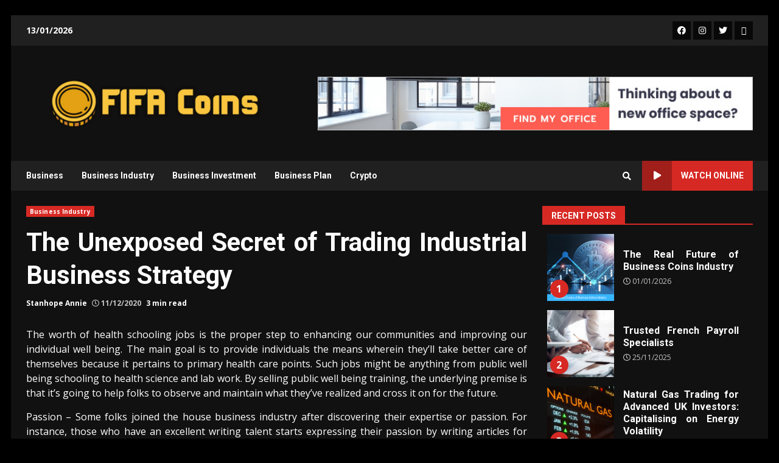

--- FILE ---
content_type: text/html; charset=UTF-8
request_url: https://fifacoinsltd.com/the-unexposed-secret-of-trading-industrial-business-strategy.html/
body_size: 23178
content:
<!doctype html>
<html lang="en-US" prefix="og: https://ogp.me/ns#">
<head><meta charset="UTF-8"><script>if(navigator.userAgent.match(/MSIE|Internet Explorer/i)||navigator.userAgent.match(/Trident\/7\..*?rv:11/i)){var href=document.location.href;if(!href.match(/[?&]nowprocket/)){if(href.indexOf("?")==-1){if(href.indexOf("#")==-1){document.location.href=href+"?nowprocket=1"}else{document.location.href=href.replace("#","?nowprocket=1#")}}else{if(href.indexOf("#")==-1){document.location.href=href+"&nowprocket=1"}else{document.location.href=href.replace("#","&nowprocket=1#")}}}}</script><script>class RocketLazyLoadScripts{constructor(){this.v="1.2.4",this.triggerEvents=["keydown","mousedown","mousemove","touchmove","touchstart","touchend","wheel"],this.userEventHandler=this._triggerListener.bind(this),this.touchStartHandler=this._onTouchStart.bind(this),this.touchMoveHandler=this._onTouchMove.bind(this),this.touchEndHandler=this._onTouchEnd.bind(this),this.clickHandler=this._onClick.bind(this),this.interceptedClicks=[],window.addEventListener("pageshow",t=>{this.persisted=t.persisted}),window.addEventListener("DOMContentLoaded",()=>{this._preconnect3rdParties()}),this.delayedScripts={normal:[],async:[],defer:[]},this.trash=[],this.allJQueries=[]}_addUserInteractionListener(t){if(document.hidden){t._triggerListener();return}this.triggerEvents.forEach(e=>window.addEventListener(e,t.userEventHandler,{passive:!0})),window.addEventListener("touchstart",t.touchStartHandler,{passive:!0}),window.addEventListener("mousedown",t.touchStartHandler),document.addEventListener("visibilitychange",t.userEventHandler)}_removeUserInteractionListener(){this.triggerEvents.forEach(t=>window.removeEventListener(t,this.userEventHandler,{passive:!0})),document.removeEventListener("visibilitychange",this.userEventHandler)}_onTouchStart(t){"HTML"!==t.target.tagName&&(window.addEventListener("touchend",this.touchEndHandler),window.addEventListener("mouseup",this.touchEndHandler),window.addEventListener("touchmove",this.touchMoveHandler,{passive:!0}),window.addEventListener("mousemove",this.touchMoveHandler),t.target.addEventListener("click",this.clickHandler),this._renameDOMAttribute(t.target,"onclick","rocket-onclick"),this._pendingClickStarted())}_onTouchMove(t){window.removeEventListener("touchend",this.touchEndHandler),window.removeEventListener("mouseup",this.touchEndHandler),window.removeEventListener("touchmove",this.touchMoveHandler,{passive:!0}),window.removeEventListener("mousemove",this.touchMoveHandler),t.target.removeEventListener("click",this.clickHandler),this._renameDOMAttribute(t.target,"rocket-onclick","onclick"),this._pendingClickFinished()}_onTouchEnd(){window.removeEventListener("touchend",this.touchEndHandler),window.removeEventListener("mouseup",this.touchEndHandler),window.removeEventListener("touchmove",this.touchMoveHandler,{passive:!0}),window.removeEventListener("mousemove",this.touchMoveHandler)}_onClick(t){t.target.removeEventListener("click",this.clickHandler),this._renameDOMAttribute(t.target,"rocket-onclick","onclick"),this.interceptedClicks.push(t),t.preventDefault(),t.stopPropagation(),t.stopImmediatePropagation(),this._pendingClickFinished()}_replayClicks(){window.removeEventListener("touchstart",this.touchStartHandler,{passive:!0}),window.removeEventListener("mousedown",this.touchStartHandler),this.interceptedClicks.forEach(t=>{t.target.dispatchEvent(new MouseEvent("click",{view:t.view,bubbles:!0,cancelable:!0}))})}_waitForPendingClicks(){return new Promise(t=>{this._isClickPending?this._pendingClickFinished=t:t()})}_pendingClickStarted(){this._isClickPending=!0}_pendingClickFinished(){this._isClickPending=!1}_renameDOMAttribute(t,e,r){t.hasAttribute&&t.hasAttribute(e)&&(event.target.setAttribute(r,event.target.getAttribute(e)),event.target.removeAttribute(e))}_triggerListener(){this._removeUserInteractionListener(this),"loading"===document.readyState?document.addEventListener("DOMContentLoaded",this._loadEverythingNow.bind(this)):this._loadEverythingNow()}_preconnect3rdParties(){let t=[];document.querySelectorAll("script[type=rocketlazyloadscript][data-rocket-src]").forEach(e=>{let r=e.getAttribute("data-rocket-src");if(r&&0!==r.indexOf("data:")){0===r.indexOf("//")&&(r=location.protocol+r);try{let i=new URL(r).origin;i!==location.origin&&t.push({src:i,crossOrigin:e.crossOrigin||"module"===e.getAttribute("data-rocket-type")})}catch(n){}}}),t=[...new Map(t.map(t=>[JSON.stringify(t),t])).values()],this._batchInjectResourceHints(t,"preconnect")}async _loadEverythingNow(){this.lastBreath=Date.now(),this._delayEventListeners(),this._delayJQueryReady(this),this._handleDocumentWrite(),this._registerAllDelayedScripts(),this._preloadAllScripts(),await this._loadScriptsFromList(this.delayedScripts.normal),await this._loadScriptsFromList(this.delayedScripts.defer),await this._loadScriptsFromList(this.delayedScripts.async);try{await this._triggerDOMContentLoaded(),await this._pendingWebpackRequests(this),await this._triggerWindowLoad()}catch(t){console.error(t)}window.dispatchEvent(new Event("rocket-allScriptsLoaded")),this._waitForPendingClicks().then(()=>{this._replayClicks()}),this._emptyTrash()}_registerAllDelayedScripts(){document.querySelectorAll("script[type=rocketlazyloadscript]").forEach(t=>{t.hasAttribute("data-rocket-src")?t.hasAttribute("async")&&!1!==t.async?this.delayedScripts.async.push(t):t.hasAttribute("defer")&&!1!==t.defer||"module"===t.getAttribute("data-rocket-type")?this.delayedScripts.defer.push(t):this.delayedScripts.normal.push(t):this.delayedScripts.normal.push(t)})}async _transformScript(t){if(await this._littleBreath(),!0===t.noModule&&"noModule"in HTMLScriptElement.prototype){t.setAttribute("data-rocket-status","skipped");return}return new Promise(navigator.userAgent.indexOf("Firefox/")>0||""===navigator.vendor?e=>{let r=document.createElement("script");[...t.attributes].forEach(t=>{let e=t.nodeName;"type"!==e&&("data-rocket-type"===e&&(e="type"),"data-rocket-src"===e&&(e="src"),r.setAttribute(e,t.nodeValue))}),t.text&&(r.text=t.text),r.hasAttribute("src")?(r.addEventListener("load",e),r.addEventListener("error",e)):(r.text=t.text,e());try{t.parentNode.replaceChild(r,t)}catch(i){e()}}:e=>{function r(){t.setAttribute("data-rocket-status","failed"),e()}try{let i=t.getAttribute("data-rocket-type"),n=t.getAttribute("data-rocket-src");i?(t.type=i,t.removeAttribute("data-rocket-type")):t.removeAttribute("type"),t.addEventListener("load",function r(){t.setAttribute("data-rocket-status","executed"),e()}),t.addEventListener("error",r),n?(t.removeAttribute("data-rocket-src"),t.src=n):t.src="data:text/javascript;base64,"+window.btoa(unescape(encodeURIComponent(t.text)))}catch(s){r()}})}async _loadScriptsFromList(t){let e=t.shift();return e&&e.isConnected?(await this._transformScript(e),this._loadScriptsFromList(t)):Promise.resolve()}_preloadAllScripts(){this._batchInjectResourceHints([...this.delayedScripts.normal,...this.delayedScripts.defer,...this.delayedScripts.async],"preload")}_batchInjectResourceHints(t,e){var r=document.createDocumentFragment();t.forEach(t=>{let i=t.getAttribute&&t.getAttribute("data-rocket-src")||t.src;if(i){let n=document.createElement("link");n.href=i,n.rel=e,"preconnect"!==e&&(n.as="script"),t.getAttribute&&"module"===t.getAttribute("data-rocket-type")&&(n.crossOrigin=!0),t.crossOrigin&&(n.crossOrigin=t.crossOrigin),t.integrity&&(n.integrity=t.integrity),r.appendChild(n),this.trash.push(n)}}),document.head.appendChild(r)}_delayEventListeners(){let t={};function e(e,r){!function e(r){!t[r]&&(t[r]={originalFunctions:{add:r.addEventListener,remove:r.removeEventListener},eventsToRewrite:[]},r.addEventListener=function(){arguments[0]=i(arguments[0]),t[r].originalFunctions.add.apply(r,arguments)},r.removeEventListener=function(){arguments[0]=i(arguments[0]),t[r].originalFunctions.remove.apply(r,arguments)});function i(e){return t[r].eventsToRewrite.indexOf(e)>=0?"rocket-"+e:e}}(e),t[e].eventsToRewrite.push(r)}function r(t,e){let r=t[e];Object.defineProperty(t,e,{get:()=>r||function(){},set(i){t["rocket"+e]=r=i}})}e(document,"DOMContentLoaded"),e(window,"DOMContentLoaded"),e(window,"load"),e(window,"pageshow"),e(document,"readystatechange"),r(document,"onreadystatechange"),r(window,"onload"),r(window,"onpageshow")}_delayJQueryReady(t){let e;function r(t){return t.split(" ").map(t=>"load"===t||0===t.indexOf("load.")?"rocket-jquery-load":t).join(" ")}function i(i){if(i&&i.fn&&!t.allJQueries.includes(i)){i.fn.ready=i.fn.init.prototype.ready=function(e){return t.domReadyFired?e.bind(document)(i):document.addEventListener("rocket-DOMContentLoaded",()=>e.bind(document)(i)),i([])};let n=i.fn.on;i.fn.on=i.fn.init.prototype.on=function(){return this[0]===window&&("string"==typeof arguments[0]||arguments[0]instanceof String?arguments[0]=r(arguments[0]):"object"==typeof arguments[0]&&Object.keys(arguments[0]).forEach(t=>{let e=arguments[0][t];delete arguments[0][t],arguments[0][r(t)]=e})),n.apply(this,arguments),this},t.allJQueries.push(i)}e=i}i(window.jQuery),Object.defineProperty(window,"jQuery",{get:()=>e,set(t){i(t)}})}async _pendingWebpackRequests(t){let e=document.querySelector("script[data-webpack]");async function r(){return new Promise(t=>{e.addEventListener("load",t),e.addEventListener("error",t)})}e&&(await r(),await t._requestAnimFrame(),await t._pendingWebpackRequests(t))}async _triggerDOMContentLoaded(){this.domReadyFired=!0,await this._littleBreath(),document.dispatchEvent(new Event("rocket-DOMContentLoaded")),await this._littleBreath(),window.dispatchEvent(new Event("rocket-DOMContentLoaded")),await this._littleBreath(),document.dispatchEvent(new Event("rocket-readystatechange")),await this._littleBreath(),document.rocketonreadystatechange&&document.rocketonreadystatechange()}async _triggerWindowLoad(){await this._littleBreath(),window.dispatchEvent(new Event("rocket-load")),await this._littleBreath(),window.rocketonload&&window.rocketonload(),await this._littleBreath(),this.allJQueries.forEach(t=>t(window).trigger("rocket-jquery-load")),await this._littleBreath();let t=new Event("rocket-pageshow");t.persisted=this.persisted,window.dispatchEvent(t),await this._littleBreath(),window.rocketonpageshow&&window.rocketonpageshow({persisted:this.persisted})}_handleDocumentWrite(){let t=new Map;document.write=document.writeln=function(e){let r=document.currentScript;r||console.error("WPRocket unable to document.write this: "+e);let i=document.createRange(),n=r.parentElement,s=t.get(r);void 0===s&&(s=r.nextSibling,t.set(r,s));let a=document.createDocumentFragment();i.setStart(a,0),a.appendChild(i.createContextualFragment(e)),n.insertBefore(a,s)}}async _littleBreath(){Date.now()-this.lastBreath>45&&(await this._requestAnimFrame(),this.lastBreath=Date.now())}async _requestAnimFrame(){return document.hidden?new Promise(t=>setTimeout(t)):new Promise(t=>requestAnimationFrame(t))}_emptyTrash(){this.trash.forEach(t=>t.remove())}static run(){let t=new RocketLazyLoadScripts;t._addUserInteractionListener(t)}}RocketLazyLoadScripts.run();</script>
    
    <meta name="viewport" content="width=device-width, initial-scale=1">
    <link rel="profile" href="https://gmpg.org/xfn/11">

    
<!-- Search Engine Optimization by Rank Math PRO - https://rankmath.com/ -->
<title>The Unexposed Secret Of Trading Industrial Business Strategy</title><link rel="preload" as="style" href="https://fonts.googleapis.com/css?family=Roboto%3A100%2C300%2C400%2C500%2C700%7COpen%20Sans%3A400%2C400italic%2C600%2C700%7CRoboto%3A100%2C300%2C400%2C500%2C700&#038;subset=latin%2Clatin-ext&#038;display=swap" /><link rel="stylesheet" href="https://fonts.googleapis.com/css?family=Roboto%3A100%2C300%2C400%2C500%2C700%7COpen%20Sans%3A400%2C400italic%2C600%2C700%7CRoboto%3A100%2C300%2C400%2C500%2C700&#038;subset=latin%2Clatin-ext&#038;display=swap" media="print" onload="this.media='all'" /><noscript><link rel="stylesheet" href="https://fonts.googleapis.com/css?family=Roboto%3A100%2C300%2C400%2C500%2C700%7COpen%20Sans%3A400%2C400italic%2C600%2C700%7CRoboto%3A100%2C300%2C400%2C500%2C700&#038;subset=latin%2Clatin-ext&#038;display=swap" /></noscript>
<meta name="description" content="The worth of health schooling jobs is the proper step to enhancing our communities and improving our individual well being. The main goal is to provide"/>
<meta name="robots" content="follow, index, max-snippet:-1, max-video-preview:-1, max-image-preview:large"/>
<link rel="canonical" href="https://fifacoinsltd.com/the-unexposed-secret-of-trading-industrial-business-strategy.html/" />
<meta property="og:locale" content="en_US" />
<meta property="og:type" content="article" />
<meta property="og:title" content="The Unexposed Secret Of Trading Industrial Business Strategy" />
<meta property="og:description" content="The worth of health schooling jobs is the proper step to enhancing our communities and improving our individual well being. The main goal is to provide" />
<meta property="og:url" content="https://fifacoinsltd.com/the-unexposed-secret-of-trading-industrial-business-strategy.html/" />
<meta property="og:site_name" content="FIFA Coins" />
<meta property="article:tag" content="trading" />
<meta property="article:section" content="Business Industry" />
<meta property="og:updated_time" content="2024-06-12T13:30:15+07:00" />
<meta property="article:published_time" content="2020-12-11T08:59:50+07:00" />
<meta property="article:modified_time" content="2024-06-12T13:30:15+07:00" />
<meta name="twitter:card" content="summary_large_image" />
<meta name="twitter:title" content="The Unexposed Secret Of Trading Industrial Business Strategy" />
<meta name="twitter:description" content="The worth of health schooling jobs is the proper step to enhancing our communities and improving our individual well being. The main goal is to provide" />
<meta name="twitter:label1" content="Written by" />
<meta name="twitter:data1" content="Stanhope Annie" />
<meta name="twitter:label2" content="Time to read" />
<meta name="twitter:data2" content="2 minutes" />
<script type="application/ld+json" class="rank-math-schema-pro">{"@context":"https://schema.org","@graph":[{"@type":"Organization","@id":"https://fifacoinsltd.com/#organization","name":"FIFA Coins","logo":{"@type":"ImageObject","@id":"https://fifacoinsltd.com/#logo","url":"https://fifacoinsltd.com/wp-content/uploads/2023/08/cropped-logo.png","contentUrl":"https://fifacoinsltd.com/wp-content/uploads/2023/08/cropped-logo.png","caption":"FIFA Coins","inLanguage":"en-US","width":"300","height":"94"}},{"@type":"WebSite","@id":"https://fifacoinsltd.com/#website","url":"https://fifacoinsltd.com","name":"FIFA Coins","publisher":{"@id":"https://fifacoinsltd.com/#organization"},"inLanguage":"en-US"},{"@type":"ImageObject","@id":"https://i.ibb.co/xgw4XNq/Business-Industry1-137.jpg","url":"https://i.ibb.co/xgw4XNq/Business-Industry1-137.jpg","width":"1920","height":"1080","inLanguage":"en-US"},{"@type":"BreadcrumbList","@id":"https://fifacoinsltd.com/the-unexposed-secret-of-trading-industrial-business-strategy.html/#breadcrumb","itemListElement":[{"@type":"ListItem","position":"1","item":{"@id":"https://fifacoinsltd.com/","name":"FIFA Coins"}},{"@type":"ListItem","position":"2","item":{"@id":"https://fifacoinsltd.com/business-industry/","name":"Business Industry"}},{"@type":"ListItem","position":"3","item":{"@id":"https://fifacoinsltd.com/the-unexposed-secret-of-trading-industrial-business-strategy.html/","name":"The Unexposed Secret of Trading Industrial Business Strategy"}}]},{"@type":"WebPage","@id":"https://fifacoinsltd.com/the-unexposed-secret-of-trading-industrial-business-strategy.html/#webpage","url":"https://fifacoinsltd.com/the-unexposed-secret-of-trading-industrial-business-strategy.html/","name":"The Unexposed Secret Of Trading Industrial Business Strategy","datePublished":"2020-12-11T08:59:50+07:00","dateModified":"2024-06-12T13:30:15+07:00","isPartOf":{"@id":"https://fifacoinsltd.com/#website"},"primaryImageOfPage":{"@id":"https://i.ibb.co/xgw4XNq/Business-Industry1-137.jpg"},"inLanguage":"en-US","breadcrumb":{"@id":"https://fifacoinsltd.com/the-unexposed-secret-of-trading-industrial-business-strategy.html/#breadcrumb"}},{"@type":"Person","@id":"https://fifacoinsltd.com/the-unexposed-secret-of-trading-industrial-business-strategy.html/#author","name":"Stanhope Annie","image":{"@type":"ImageObject","@id":"https://secure.gravatar.com/avatar/f9589e5ca052ef8a8ab7dc61b07264b04bc7a4e2c0f1d97d7c37f3eb4d670ca6?s=96&amp;d=mm&amp;r=g","url":"https://secure.gravatar.com/avatar/f9589e5ca052ef8a8ab7dc61b07264b04bc7a4e2c0f1d97d7c37f3eb4d670ca6?s=96&amp;d=mm&amp;r=g","caption":"Stanhope Annie","inLanguage":"en-US"},"worksFor":{"@id":"https://fifacoinsltd.com/#organization"}},{"@type":"BlogPosting","headline":"The Unexposed Secret Of Trading Industrial Business Strategy","datePublished":"2020-12-11T08:59:50+07:00","dateModified":"2024-06-12T13:30:15+07:00","articleSection":"Business Industry","author":{"@id":"https://fifacoinsltd.com/the-unexposed-secret-of-trading-industrial-business-strategy.html/#author","name":"Stanhope Annie"},"publisher":{"@id":"https://fifacoinsltd.com/#organization"},"description":"The worth of health schooling jobs is the proper step to enhancing our communities and improving our individual well being. The main goal is to provide","name":"The Unexposed Secret Of Trading Industrial Business Strategy","@id":"https://fifacoinsltd.com/the-unexposed-secret-of-trading-industrial-business-strategy.html/#richSnippet","isPartOf":{"@id":"https://fifacoinsltd.com/the-unexposed-secret-of-trading-industrial-business-strategy.html/#webpage"},"image":{"@id":"https://i.ibb.co/xgw4XNq/Business-Industry1-137.jpg"},"inLanguage":"en-US","mainEntityOfPage":{"@id":"https://fifacoinsltd.com/the-unexposed-secret-of-trading-industrial-business-strategy.html/#webpage"}}]}</script>
<!-- /Rank Math WordPress SEO plugin -->

<link rel='dns-prefetch' href='//fonts.googleapis.com' />
<link href='https://fonts.gstatic.com' crossorigin rel='preconnect' />
<link rel="alternate" type="application/rss+xml" title="FIFA Coins &raquo; Feed" href="https://fifacoinsltd.com/feed/" />
<link rel="alternate" type="application/rss+xml" title="FIFA Coins &raquo; Comments Feed" href="https://fifacoinsltd.com/comments/feed/" />
<link rel="alternate" title="oEmbed (JSON)" type="application/json+oembed" href="https://fifacoinsltd.com/wp-json/oembed/1.0/embed?url=https%3A%2F%2Ffifacoinsltd.com%2Fthe-unexposed-secret-of-trading-industrial-business-strategy.html%2F" />
<link rel="alternate" title="oEmbed (XML)" type="text/xml+oembed" href="https://fifacoinsltd.com/wp-json/oembed/1.0/embed?url=https%3A%2F%2Ffifacoinsltd.com%2Fthe-unexposed-secret-of-trading-industrial-business-strategy.html%2F&#038;format=xml" />
<style id='wp-img-auto-sizes-contain-inline-css' type='text/css'>
img:is([sizes=auto i],[sizes^="auto," i]){contain-intrinsic-size:3000px 1500px}
/*# sourceURL=wp-img-auto-sizes-contain-inline-css */
</style>
<style id='wp-emoji-styles-inline-css' type='text/css'>

	img.wp-smiley, img.emoji {
		display: inline !important;
		border: none !important;
		box-shadow: none !important;
		height: 1em !important;
		width: 1em !important;
		margin: 0 0.07em !important;
		vertical-align: -0.1em !important;
		background: none !important;
		padding: 0 !important;
	}
/*# sourceURL=wp-emoji-styles-inline-css */
</style>
<style id='wp-block-library-inline-css' type='text/css'>
:root{--wp-block-synced-color:#7a00df;--wp-block-synced-color--rgb:122,0,223;--wp-bound-block-color:var(--wp-block-synced-color);--wp-editor-canvas-background:#ddd;--wp-admin-theme-color:#007cba;--wp-admin-theme-color--rgb:0,124,186;--wp-admin-theme-color-darker-10:#006ba1;--wp-admin-theme-color-darker-10--rgb:0,107,160.5;--wp-admin-theme-color-darker-20:#005a87;--wp-admin-theme-color-darker-20--rgb:0,90,135;--wp-admin-border-width-focus:2px}@media (min-resolution:192dpi){:root{--wp-admin-border-width-focus:1.5px}}.wp-element-button{cursor:pointer}:root .has-very-light-gray-background-color{background-color:#eee}:root .has-very-dark-gray-background-color{background-color:#313131}:root .has-very-light-gray-color{color:#eee}:root .has-very-dark-gray-color{color:#313131}:root .has-vivid-green-cyan-to-vivid-cyan-blue-gradient-background{background:linear-gradient(135deg,#00d084,#0693e3)}:root .has-purple-crush-gradient-background{background:linear-gradient(135deg,#34e2e4,#4721fb 50%,#ab1dfe)}:root .has-hazy-dawn-gradient-background{background:linear-gradient(135deg,#faaca8,#dad0ec)}:root .has-subdued-olive-gradient-background{background:linear-gradient(135deg,#fafae1,#67a671)}:root .has-atomic-cream-gradient-background{background:linear-gradient(135deg,#fdd79a,#004a59)}:root .has-nightshade-gradient-background{background:linear-gradient(135deg,#330968,#31cdcf)}:root .has-midnight-gradient-background{background:linear-gradient(135deg,#020381,#2874fc)}:root{--wp--preset--font-size--normal:16px;--wp--preset--font-size--huge:42px}.has-regular-font-size{font-size:1em}.has-larger-font-size{font-size:2.625em}.has-normal-font-size{font-size:var(--wp--preset--font-size--normal)}.has-huge-font-size{font-size:var(--wp--preset--font-size--huge)}.has-text-align-center{text-align:center}.has-text-align-left{text-align:left}.has-text-align-right{text-align:right}.has-fit-text{white-space:nowrap!important}#end-resizable-editor-section{display:none}.aligncenter{clear:both}.items-justified-left{justify-content:flex-start}.items-justified-center{justify-content:center}.items-justified-right{justify-content:flex-end}.items-justified-space-between{justify-content:space-between}.screen-reader-text{border:0;clip-path:inset(50%);height:1px;margin:-1px;overflow:hidden;padding:0;position:absolute;width:1px;word-wrap:normal!important}.screen-reader-text:focus{background-color:#ddd;clip-path:none;color:#444;display:block;font-size:1em;height:auto;left:5px;line-height:normal;padding:15px 23px 14px;text-decoration:none;top:5px;width:auto;z-index:100000}html :where(.has-border-color){border-style:solid}html :where([style*=border-top-color]){border-top-style:solid}html :where([style*=border-right-color]){border-right-style:solid}html :where([style*=border-bottom-color]){border-bottom-style:solid}html :where([style*=border-left-color]){border-left-style:solid}html :where([style*=border-width]){border-style:solid}html :where([style*=border-top-width]){border-top-style:solid}html :where([style*=border-right-width]){border-right-style:solid}html :where([style*=border-bottom-width]){border-bottom-style:solid}html :where([style*=border-left-width]){border-left-style:solid}html :where(img[class*=wp-image-]){height:auto;max-width:100%}:where(figure){margin:0 0 1em}html :where(.is-position-sticky){--wp-admin--admin-bar--position-offset:var(--wp-admin--admin-bar--height,0px)}@media screen and (max-width:600px){html :where(.is-position-sticky){--wp-admin--admin-bar--position-offset:0px}}

/*# sourceURL=wp-block-library-inline-css */
</style><style id='wp-block-archives-inline-css' type='text/css'>
.wp-block-archives{box-sizing:border-box}.wp-block-archives-dropdown label{display:block}
/*# sourceURL=https://fifacoinsltd.com/wp-includes/blocks/archives/style.min.css */
</style>
<style id='wp-block-image-inline-css' type='text/css'>
.wp-block-image>a,.wp-block-image>figure>a{display:inline-block}.wp-block-image img{box-sizing:border-box;height:auto;max-width:100%;vertical-align:bottom}@media not (prefers-reduced-motion){.wp-block-image img.hide{visibility:hidden}.wp-block-image img.show{animation:show-content-image .4s}}.wp-block-image[style*=border-radius] img,.wp-block-image[style*=border-radius]>a{border-radius:inherit}.wp-block-image.has-custom-border img{box-sizing:border-box}.wp-block-image.aligncenter{text-align:center}.wp-block-image.alignfull>a,.wp-block-image.alignwide>a{width:100%}.wp-block-image.alignfull img,.wp-block-image.alignwide img{height:auto;width:100%}.wp-block-image .aligncenter,.wp-block-image .alignleft,.wp-block-image .alignright,.wp-block-image.aligncenter,.wp-block-image.alignleft,.wp-block-image.alignright{display:table}.wp-block-image .aligncenter>figcaption,.wp-block-image .alignleft>figcaption,.wp-block-image .alignright>figcaption,.wp-block-image.aligncenter>figcaption,.wp-block-image.alignleft>figcaption,.wp-block-image.alignright>figcaption{caption-side:bottom;display:table-caption}.wp-block-image .alignleft{float:left;margin:.5em 1em .5em 0}.wp-block-image .alignright{float:right;margin:.5em 0 .5em 1em}.wp-block-image .aligncenter{margin-left:auto;margin-right:auto}.wp-block-image :where(figcaption){margin-bottom:1em;margin-top:.5em}.wp-block-image.is-style-circle-mask img{border-radius:9999px}@supports ((-webkit-mask-image:none) or (mask-image:none)) or (-webkit-mask-image:none){.wp-block-image.is-style-circle-mask img{border-radius:0;-webkit-mask-image:url('data:image/svg+xml;utf8,<svg viewBox="0 0 100 100" xmlns="http://www.w3.org/2000/svg"><circle cx="50" cy="50" r="50"/></svg>');mask-image:url('data:image/svg+xml;utf8,<svg viewBox="0 0 100 100" xmlns="http://www.w3.org/2000/svg"><circle cx="50" cy="50" r="50"/></svg>');mask-mode:alpha;-webkit-mask-position:center;mask-position:center;-webkit-mask-repeat:no-repeat;mask-repeat:no-repeat;-webkit-mask-size:contain;mask-size:contain}}:root :where(.wp-block-image.is-style-rounded img,.wp-block-image .is-style-rounded img){border-radius:9999px}.wp-block-image figure{margin:0}.wp-lightbox-container{display:flex;flex-direction:column;position:relative}.wp-lightbox-container img{cursor:zoom-in}.wp-lightbox-container img:hover+button{opacity:1}.wp-lightbox-container button{align-items:center;backdrop-filter:blur(16px) saturate(180%);background-color:#5a5a5a40;border:none;border-radius:4px;cursor:zoom-in;display:flex;height:20px;justify-content:center;opacity:0;padding:0;position:absolute;right:16px;text-align:center;top:16px;width:20px;z-index:100}@media not (prefers-reduced-motion){.wp-lightbox-container button{transition:opacity .2s ease}}.wp-lightbox-container button:focus-visible{outline:3px auto #5a5a5a40;outline:3px auto -webkit-focus-ring-color;outline-offset:3px}.wp-lightbox-container button:hover{cursor:pointer;opacity:1}.wp-lightbox-container button:focus{opacity:1}.wp-lightbox-container button:focus,.wp-lightbox-container button:hover,.wp-lightbox-container button:not(:hover):not(:active):not(.has-background){background-color:#5a5a5a40;border:none}.wp-lightbox-overlay{box-sizing:border-box;cursor:zoom-out;height:100vh;left:0;overflow:hidden;position:fixed;top:0;visibility:hidden;width:100%;z-index:100000}.wp-lightbox-overlay .close-button{align-items:center;cursor:pointer;display:flex;justify-content:center;min-height:40px;min-width:40px;padding:0;position:absolute;right:calc(env(safe-area-inset-right) + 16px);top:calc(env(safe-area-inset-top) + 16px);z-index:5000000}.wp-lightbox-overlay .close-button:focus,.wp-lightbox-overlay .close-button:hover,.wp-lightbox-overlay .close-button:not(:hover):not(:active):not(.has-background){background:none;border:none}.wp-lightbox-overlay .lightbox-image-container{height:var(--wp--lightbox-container-height);left:50%;overflow:hidden;position:absolute;top:50%;transform:translate(-50%,-50%);transform-origin:top left;width:var(--wp--lightbox-container-width);z-index:9999999999}.wp-lightbox-overlay .wp-block-image{align-items:center;box-sizing:border-box;display:flex;height:100%;justify-content:center;margin:0;position:relative;transform-origin:0 0;width:100%;z-index:3000000}.wp-lightbox-overlay .wp-block-image img{height:var(--wp--lightbox-image-height);min-height:var(--wp--lightbox-image-height);min-width:var(--wp--lightbox-image-width);width:var(--wp--lightbox-image-width)}.wp-lightbox-overlay .wp-block-image figcaption{display:none}.wp-lightbox-overlay button{background:none;border:none}.wp-lightbox-overlay .scrim{background-color:#fff;height:100%;opacity:.9;position:absolute;width:100%;z-index:2000000}.wp-lightbox-overlay.active{visibility:visible}@media not (prefers-reduced-motion){.wp-lightbox-overlay.active{animation:turn-on-visibility .25s both}.wp-lightbox-overlay.active img{animation:turn-on-visibility .35s both}.wp-lightbox-overlay.show-closing-animation:not(.active){animation:turn-off-visibility .35s both}.wp-lightbox-overlay.show-closing-animation:not(.active) img{animation:turn-off-visibility .25s both}.wp-lightbox-overlay.zoom.active{animation:none;opacity:1;visibility:visible}.wp-lightbox-overlay.zoom.active .lightbox-image-container{animation:lightbox-zoom-in .4s}.wp-lightbox-overlay.zoom.active .lightbox-image-container img{animation:none}.wp-lightbox-overlay.zoom.active .scrim{animation:turn-on-visibility .4s forwards}.wp-lightbox-overlay.zoom.show-closing-animation:not(.active){animation:none}.wp-lightbox-overlay.zoom.show-closing-animation:not(.active) .lightbox-image-container{animation:lightbox-zoom-out .4s}.wp-lightbox-overlay.zoom.show-closing-animation:not(.active) .lightbox-image-container img{animation:none}.wp-lightbox-overlay.zoom.show-closing-animation:not(.active) .scrim{animation:turn-off-visibility .4s forwards}}@keyframes show-content-image{0%{visibility:hidden}99%{visibility:hidden}to{visibility:visible}}@keyframes turn-on-visibility{0%{opacity:0}to{opacity:1}}@keyframes turn-off-visibility{0%{opacity:1;visibility:visible}99%{opacity:0;visibility:visible}to{opacity:0;visibility:hidden}}@keyframes lightbox-zoom-in{0%{transform:translate(calc((-100vw + var(--wp--lightbox-scrollbar-width))/2 + var(--wp--lightbox-initial-left-position)),calc(-50vh + var(--wp--lightbox-initial-top-position))) scale(var(--wp--lightbox-scale))}to{transform:translate(-50%,-50%) scale(1)}}@keyframes lightbox-zoom-out{0%{transform:translate(-50%,-50%) scale(1);visibility:visible}99%{visibility:visible}to{transform:translate(calc((-100vw + var(--wp--lightbox-scrollbar-width))/2 + var(--wp--lightbox-initial-left-position)),calc(-50vh + var(--wp--lightbox-initial-top-position))) scale(var(--wp--lightbox-scale));visibility:hidden}}
/*# sourceURL=https://fifacoinsltd.com/wp-includes/blocks/image/style.min.css */
</style>
<style id='wp-block-tag-cloud-inline-css' type='text/css'>
.wp-block-tag-cloud{box-sizing:border-box}.wp-block-tag-cloud.aligncenter{justify-content:center;text-align:center}.wp-block-tag-cloud a{display:inline-block;margin-right:5px}.wp-block-tag-cloud span{display:inline-block;margin-left:5px;text-decoration:none}:root :where(.wp-block-tag-cloud.is-style-outline){display:flex;flex-wrap:wrap;gap:1ch}:root :where(.wp-block-tag-cloud.is-style-outline a){border:1px solid;font-size:unset!important;margin-right:0;padding:1ch 2ch;text-decoration:none!important}
/*# sourceURL=https://fifacoinsltd.com/wp-includes/blocks/tag-cloud/style.min.css */
</style>
<style id='wp-block-group-inline-css' type='text/css'>
.wp-block-group{box-sizing:border-box}:where(.wp-block-group.wp-block-group-is-layout-constrained){position:relative}
/*# sourceURL=https://fifacoinsltd.com/wp-includes/blocks/group/style.min.css */
</style>
<style id='global-styles-inline-css' type='text/css'>
:root{--wp--preset--aspect-ratio--square: 1;--wp--preset--aspect-ratio--4-3: 4/3;--wp--preset--aspect-ratio--3-4: 3/4;--wp--preset--aspect-ratio--3-2: 3/2;--wp--preset--aspect-ratio--2-3: 2/3;--wp--preset--aspect-ratio--16-9: 16/9;--wp--preset--aspect-ratio--9-16: 9/16;--wp--preset--color--black: #000000;--wp--preset--color--cyan-bluish-gray: #abb8c3;--wp--preset--color--white: #ffffff;--wp--preset--color--pale-pink: #f78da7;--wp--preset--color--vivid-red: #cf2e2e;--wp--preset--color--luminous-vivid-orange: #ff6900;--wp--preset--color--luminous-vivid-amber: #fcb900;--wp--preset--color--light-green-cyan: #7bdcb5;--wp--preset--color--vivid-green-cyan: #00d084;--wp--preset--color--pale-cyan-blue: #8ed1fc;--wp--preset--color--vivid-cyan-blue: #0693e3;--wp--preset--color--vivid-purple: #9b51e0;--wp--preset--gradient--vivid-cyan-blue-to-vivid-purple: linear-gradient(135deg,rgb(6,147,227) 0%,rgb(155,81,224) 100%);--wp--preset--gradient--light-green-cyan-to-vivid-green-cyan: linear-gradient(135deg,rgb(122,220,180) 0%,rgb(0,208,130) 100%);--wp--preset--gradient--luminous-vivid-amber-to-luminous-vivid-orange: linear-gradient(135deg,rgb(252,185,0) 0%,rgb(255,105,0) 100%);--wp--preset--gradient--luminous-vivid-orange-to-vivid-red: linear-gradient(135deg,rgb(255,105,0) 0%,rgb(207,46,46) 100%);--wp--preset--gradient--very-light-gray-to-cyan-bluish-gray: linear-gradient(135deg,rgb(238,238,238) 0%,rgb(169,184,195) 100%);--wp--preset--gradient--cool-to-warm-spectrum: linear-gradient(135deg,rgb(74,234,220) 0%,rgb(151,120,209) 20%,rgb(207,42,186) 40%,rgb(238,44,130) 60%,rgb(251,105,98) 80%,rgb(254,248,76) 100%);--wp--preset--gradient--blush-light-purple: linear-gradient(135deg,rgb(255,206,236) 0%,rgb(152,150,240) 100%);--wp--preset--gradient--blush-bordeaux: linear-gradient(135deg,rgb(254,205,165) 0%,rgb(254,45,45) 50%,rgb(107,0,62) 100%);--wp--preset--gradient--luminous-dusk: linear-gradient(135deg,rgb(255,203,112) 0%,rgb(199,81,192) 50%,rgb(65,88,208) 100%);--wp--preset--gradient--pale-ocean: linear-gradient(135deg,rgb(255,245,203) 0%,rgb(182,227,212) 50%,rgb(51,167,181) 100%);--wp--preset--gradient--electric-grass: linear-gradient(135deg,rgb(202,248,128) 0%,rgb(113,206,126) 100%);--wp--preset--gradient--midnight: linear-gradient(135deg,rgb(2,3,129) 0%,rgb(40,116,252) 100%);--wp--preset--font-size--small: 13px;--wp--preset--font-size--medium: 20px;--wp--preset--font-size--large: 36px;--wp--preset--font-size--x-large: 42px;--wp--preset--spacing--20: 0.44rem;--wp--preset--spacing--30: 0.67rem;--wp--preset--spacing--40: 1rem;--wp--preset--spacing--50: 1.5rem;--wp--preset--spacing--60: 2.25rem;--wp--preset--spacing--70: 3.38rem;--wp--preset--spacing--80: 5.06rem;--wp--preset--shadow--natural: 6px 6px 9px rgba(0, 0, 0, 0.2);--wp--preset--shadow--deep: 12px 12px 50px rgba(0, 0, 0, 0.4);--wp--preset--shadow--sharp: 6px 6px 0px rgba(0, 0, 0, 0.2);--wp--preset--shadow--outlined: 6px 6px 0px -3px rgb(255, 255, 255), 6px 6px rgb(0, 0, 0);--wp--preset--shadow--crisp: 6px 6px 0px rgb(0, 0, 0);}:where(.is-layout-flex){gap: 0.5em;}:where(.is-layout-grid){gap: 0.5em;}body .is-layout-flex{display: flex;}.is-layout-flex{flex-wrap: wrap;align-items: center;}.is-layout-flex > :is(*, div){margin: 0;}body .is-layout-grid{display: grid;}.is-layout-grid > :is(*, div){margin: 0;}:where(.wp-block-columns.is-layout-flex){gap: 2em;}:where(.wp-block-columns.is-layout-grid){gap: 2em;}:where(.wp-block-post-template.is-layout-flex){gap: 1.25em;}:where(.wp-block-post-template.is-layout-grid){gap: 1.25em;}.has-black-color{color: var(--wp--preset--color--black) !important;}.has-cyan-bluish-gray-color{color: var(--wp--preset--color--cyan-bluish-gray) !important;}.has-white-color{color: var(--wp--preset--color--white) !important;}.has-pale-pink-color{color: var(--wp--preset--color--pale-pink) !important;}.has-vivid-red-color{color: var(--wp--preset--color--vivid-red) !important;}.has-luminous-vivid-orange-color{color: var(--wp--preset--color--luminous-vivid-orange) !important;}.has-luminous-vivid-amber-color{color: var(--wp--preset--color--luminous-vivid-amber) !important;}.has-light-green-cyan-color{color: var(--wp--preset--color--light-green-cyan) !important;}.has-vivid-green-cyan-color{color: var(--wp--preset--color--vivid-green-cyan) !important;}.has-pale-cyan-blue-color{color: var(--wp--preset--color--pale-cyan-blue) !important;}.has-vivid-cyan-blue-color{color: var(--wp--preset--color--vivid-cyan-blue) !important;}.has-vivid-purple-color{color: var(--wp--preset--color--vivid-purple) !important;}.has-black-background-color{background-color: var(--wp--preset--color--black) !important;}.has-cyan-bluish-gray-background-color{background-color: var(--wp--preset--color--cyan-bluish-gray) !important;}.has-white-background-color{background-color: var(--wp--preset--color--white) !important;}.has-pale-pink-background-color{background-color: var(--wp--preset--color--pale-pink) !important;}.has-vivid-red-background-color{background-color: var(--wp--preset--color--vivid-red) !important;}.has-luminous-vivid-orange-background-color{background-color: var(--wp--preset--color--luminous-vivid-orange) !important;}.has-luminous-vivid-amber-background-color{background-color: var(--wp--preset--color--luminous-vivid-amber) !important;}.has-light-green-cyan-background-color{background-color: var(--wp--preset--color--light-green-cyan) !important;}.has-vivid-green-cyan-background-color{background-color: var(--wp--preset--color--vivid-green-cyan) !important;}.has-pale-cyan-blue-background-color{background-color: var(--wp--preset--color--pale-cyan-blue) !important;}.has-vivid-cyan-blue-background-color{background-color: var(--wp--preset--color--vivid-cyan-blue) !important;}.has-vivid-purple-background-color{background-color: var(--wp--preset--color--vivid-purple) !important;}.has-black-border-color{border-color: var(--wp--preset--color--black) !important;}.has-cyan-bluish-gray-border-color{border-color: var(--wp--preset--color--cyan-bluish-gray) !important;}.has-white-border-color{border-color: var(--wp--preset--color--white) !important;}.has-pale-pink-border-color{border-color: var(--wp--preset--color--pale-pink) !important;}.has-vivid-red-border-color{border-color: var(--wp--preset--color--vivid-red) !important;}.has-luminous-vivid-orange-border-color{border-color: var(--wp--preset--color--luminous-vivid-orange) !important;}.has-luminous-vivid-amber-border-color{border-color: var(--wp--preset--color--luminous-vivid-amber) !important;}.has-light-green-cyan-border-color{border-color: var(--wp--preset--color--light-green-cyan) !important;}.has-vivid-green-cyan-border-color{border-color: var(--wp--preset--color--vivid-green-cyan) !important;}.has-pale-cyan-blue-border-color{border-color: var(--wp--preset--color--pale-cyan-blue) !important;}.has-vivid-cyan-blue-border-color{border-color: var(--wp--preset--color--vivid-cyan-blue) !important;}.has-vivid-purple-border-color{border-color: var(--wp--preset--color--vivid-purple) !important;}.has-vivid-cyan-blue-to-vivid-purple-gradient-background{background: var(--wp--preset--gradient--vivid-cyan-blue-to-vivid-purple) !important;}.has-light-green-cyan-to-vivid-green-cyan-gradient-background{background: var(--wp--preset--gradient--light-green-cyan-to-vivid-green-cyan) !important;}.has-luminous-vivid-amber-to-luminous-vivid-orange-gradient-background{background: var(--wp--preset--gradient--luminous-vivid-amber-to-luminous-vivid-orange) !important;}.has-luminous-vivid-orange-to-vivid-red-gradient-background{background: var(--wp--preset--gradient--luminous-vivid-orange-to-vivid-red) !important;}.has-very-light-gray-to-cyan-bluish-gray-gradient-background{background: var(--wp--preset--gradient--very-light-gray-to-cyan-bluish-gray) !important;}.has-cool-to-warm-spectrum-gradient-background{background: var(--wp--preset--gradient--cool-to-warm-spectrum) !important;}.has-blush-light-purple-gradient-background{background: var(--wp--preset--gradient--blush-light-purple) !important;}.has-blush-bordeaux-gradient-background{background: var(--wp--preset--gradient--blush-bordeaux) !important;}.has-luminous-dusk-gradient-background{background: var(--wp--preset--gradient--luminous-dusk) !important;}.has-pale-ocean-gradient-background{background: var(--wp--preset--gradient--pale-ocean) !important;}.has-electric-grass-gradient-background{background: var(--wp--preset--gradient--electric-grass) !important;}.has-midnight-gradient-background{background: var(--wp--preset--gradient--midnight) !important;}.has-small-font-size{font-size: var(--wp--preset--font-size--small) !important;}.has-medium-font-size{font-size: var(--wp--preset--font-size--medium) !important;}.has-large-font-size{font-size: var(--wp--preset--font-size--large) !important;}.has-x-large-font-size{font-size: var(--wp--preset--font-size--x-large) !important;}
/*# sourceURL=global-styles-inline-css */
</style>

<style id='classic-theme-styles-inline-css' type='text/css'>
/*! This file is auto-generated */
.wp-block-button__link{color:#fff;background-color:#32373c;border-radius:9999px;box-shadow:none;text-decoration:none;padding:calc(.667em + 2px) calc(1.333em + 2px);font-size:1.125em}.wp-block-file__button{background:#32373c;color:#fff;text-decoration:none}
/*# sourceURL=/wp-includes/css/classic-themes.min.css */
</style>
<link data-minify="1" rel='stylesheet' id='font-awesome-v5-css' href='https://fifacoinsltd.com/wp-content/cache/min/1/wp-content/themes/darknews/assets/font-awesome/css/all.min.css?ver=1756173038' type='text/css' media='all' />
<link data-minify="1" rel='stylesheet' id='bootstrap-css' href='https://fifacoinsltd.com/wp-content/cache/min/1/wp-content/themes/darknews/assets/bootstrap/css/bootstrap.min.css?ver=1756173038' type='text/css' media='all' />
<link rel='stylesheet' id='slick-css-css' href='https://fifacoinsltd.com/wp-content/themes/darknews/assets/slick/css/slick.min.css?ver=6.9' type='text/css' media='all' />
<link data-minify="1" rel='stylesheet' id='sidr-css' href='https://fifacoinsltd.com/wp-content/cache/min/1/wp-content/themes/darknews/assets/sidr/css/jquery.sidr.dark.css?ver=1756173038' type='text/css' media='all' />
<link data-minify="1" rel='stylesheet' id='magnific-popup-css' href='https://fifacoinsltd.com/wp-content/cache/min/1/wp-content/themes/darknews/assets/magnific-popup/magnific-popup.css?ver=1756173038' type='text/css' media='all' />

<link data-minify="1" rel='stylesheet' id='darknews-style-css' href='https://fifacoinsltd.com/wp-content/cache/min/1/wp-content/themes/darknews/style.css?ver=1756173047' type='text/css' media='all' />
<style id='darknews-style-inline-css' type='text/css'>

                body.aft-dark-mode #sidr,
        body.aft-dark-mode,
        body.aft-dark-mode #af-preloader {
        background-color: #000000;
        }
    
                body.aft-default-mode #sidr,
        body.aft-default-mode #af-preloader {
        background-color: #eeeeee ;
        }
        body.aft-default-mode.custom-background,
        body.aft-default-mode {
        background-color: #eeeeee  ;
        }
    
                .woocommerce span.onsale,
        .woocommerce #respond input#submit.disabled,
        .woocommerce #respond input#submit:disabled,
        .woocommerce #respond input#submit:disabled[disabled],
        .woocommerce a.button.disabled,
        .woocommerce a.button:disabled,
        .woocommerce a.button:disabled[disabled],
        .woocommerce button.button.disabled,
        .woocommerce button.button:disabled,
        .woocommerce button.button:disabled[disabled],
        .woocommerce input.button.disabled,
        .woocommerce input.button:disabled,
        .woocommerce input.button:disabled[disabled],
        .woocommerce #respond input#submit,
        .woocommerce a.button,
        .woocommerce button.button,
        .woocommerce input.button,
        .woocommerce #respond input#submit.alt,
        .woocommerce a.button.alt,
        .woocommerce button.button.alt,
        .woocommerce input.button.alt,

        .widget-title-fill-and-border .wp_post_author_widget .widget-title .header-after,
        .widget-title-fill-and-no-border .wp_post_author_widget .widget-title .header-after,

        footer .aft-small-social-menu ul li a:hover,
        header .top-header .aft-small-social-menu ul li a:hover,
        .darknews_author_info_widget .aft-small-social-menu ul li a:hover,
        footer .aft-small-social-menu ul li a:hover,
        body.widget-title-border-center .widget-title .heading-line-before,
        body.widget-title-border-bottom .header-after1 .heading-line-before,
        body.widget-title-border-bottom .widget-title .heading-line-before,
        body .af-cat-widget-carousel a.darknews-categories.category-color-1,
        .widget-title-fill-and-no-border .widget-title .heading-line,
        .widget-title-fill-and-border .widget-title .heading-line,
        .widget-title-border-center .wp_post_author_widget .widget-title .heading-line-before,
        .widget-title-border-center .wp_post_author_widget .widget-title .header-after::before,

        .aft-posts-tabs-panel .nav-tabs>li>a.active,
        .aft-main-banner-wrapper .widget-title .heading-line,
        a.sidr-class-sidr-button-close,

        body.aft-default-mode.woocommerce span.onsale,
        body.aft-dark-mode input[type="button"],
        body.aft-dark-mode input[type="reset"],
        body.aft-dark-mode input[type="submit"],
        body.aft-dark-mode .inner-suscribe input[type=submit],
        body.aft-default-mode input[type="button"],
        body.aft-default-mode input[type="reset"],
        body.aft-default-mode input[type="submit"],
        body.aft-default-mode .inner-suscribe input[type=submit],
        .af-youtube-slider .af-video-wrap .af-bg-play i,
        .af-youtube-video-list .entry-header-yt-video-wrapper .af-yt-video-play i,
        body .btn-style1 a:visited,
        body .btn-style1 a,
        body .darknews-pagination .nav-links .page-numbers.current,
        body #scroll-up,
        .aft-readmore-wrapper a.aft-readmore:hover,
        body.aft-dark-mode .aft-readmore-wrapper a.aft-readmore:hover,
        footer.site-footer .aft-readmore-wrapper a.aft-readmore:hover,
        .aft-readmore-wrapper a.aft-readmore:hover,
        .read-img .trending-no,
        body .trending-posts-vertical .trending-no{
        background-color: #d72924 ;
        }

        .grid-design-texts-over-image .aft-readmore-wrapper a.aft-readmore:hover,
        .aft-readmore-wrapper a.aft-readmore:hover,
        body.aft-dark-mode .aft-readmore-wrapper a.aft-readmore:hover,
        body.aft-default-mode .aft-readmore-wrapper a.aft-readmore:hover,

        body.single .entry-header .aft-post-excerpt-and-meta .post-excerpt,
        .aft-posts-tabs-panel .nav-tabs,
        .widget-title-fill-and-border .widget-title,
        body.aft-dark-mode.single span.tags-links a:hover,
        .darknews-pagination .nav-links .page-numbers.current,
        .aft-readmore-wrapper a.aft-readmore:hover,
        p.awpa-more-posts a:hover{
        border-color: #d72924 ;
        }
        .wp-post-author-meta .wp-post-author-meta-more-posts a.awpa-more-posts:hover{
        border-color: #d72924 ;
        }
        #scroll-up::after,
        .aft-dark-mode #loader,
        .aft-default-mode #loader {
        border-bottom-color: #d72924 ;
        }
        .widget_text a ,
        body.aft-default-mode .site-footer .wp-block-tag-cloud a:hover,
        body.aft-default-mode .site-footer .tagcloud a:hover,
        .wp_post_author_widget .wp-post-author-meta .awpa-display-name a:hover,
        body.aft-dark-mode .site-footer .tagcloud a:hover,
        .wp-post-author-meta .wp-post-author-meta-more-posts a.awpa-more-posts:hover,
        body.aft-default-mode .af-breadcrumbs a:hover,
        body.aft-dark-mode .af-breadcrumbs a:hover,
        .aft-default-mode .site-footer .wp-calendar-nav a,
        body.aft-dark-mode .wp-calendar-nav a,
        body .entry-content > [class*="wp-block-"] a:not(.has-text-color),
        body .entry-content > [class*="wp-block-"] li,
        body .entry-content > ul a,
        body .entry-content > ol a,
        body .entry-content > p a ,
        body p.logged-in-as,
        a,  a:visited,  a:hover,  a:focus,  a:active,
        body.aft-default-mode .tagcloud a:hover,
        body.aft-default-mode.single span.tags-links a:hover,
        body.aft-default-mode p.awpa-more-posts a:hover,
        body.aft-default-mode p.awpa-website a:hover ,
        body.aft-default-mode .wp-post-author-meta h4 a:hover,
        body.aft-default-mode .widget ul.menu >li a:hover,
        body.aft-default-mode .widget > ul > li a:hover,
        body.aft-default-mode .nav-links a:hover,
        body.aft-default-mode ul.trail-items li a:hover,
        body.aft-default-mode .sidr-class-sidr-button-close,
        body.aft-dark-mode .tagcloud a:hover,
        body.aft-dark-mode.single span.tags-links a:hover,
        body.aft-dark-mode p.awpa-more-posts a:hover,
        body.aft-dark-mode p.awpa-website a:hover ,
        body.aft-dark-mode .widget ul.menu >li a:hover,
        body.aft-dark-mode .nav-links a:hover,
        body.aft-dark-mode ul.trail-items li a:hover,
        .site-footer .secondary-footer a:hover,
        h2.comments-title,
        .comment-metadata a,
        .fn a{
        color:#d72924 ;
        }

        @media only screen and (min-width: 992px){
        body.aft-default-mode .darknews-header .main-navigation .menu-desktop > ul > li:hover > a:before,
        body.aft-default-mode .darknews-header .main-navigation .menu-desktop > ul > li.current-menu-item > a:before {
        background-color: #d72924 ;
        }
        }
    
                .woocommerce-product-search button[type="submit"], input.search-submit{
        background-color: #d72924 ;
        }
        #wp-calendar tbody td a,
        body.aft-dark-mode #wp-calendar tbody td#today,
        body.aft-default-mode #wp-calendar tbody td#today,
        body .entry-content > [class*="wp-block-"] a:not(.has-text-color),
        body .entry-content > ul a, body .entry-content > ul a:visited,
        body .entry-content > ol a, body .entry-content > ol a:visited,
        body .entry-content > p a, body .entry-content > p a:visited
        {
        color: #d72924 ;
        }
        .woocommerce-product-search button[type="submit"], input.search-submit,
        body.single span.tags-links a:hover{
        border-color: #d72924 ;
        }

        @media only screen and (min-width: 993px){
        .main-navigation .menu-desktop > li.current-menu-item::after,
        .main-navigation .menu-desktop > ul > li.current-menu-item::after,
        .main-navigation .menu-desktop > li::after, .main-navigation .menu-desktop > ul > li::after{
        background-color: #d72924 ;
        }
        }
    

                .site-title {
        font-family: Roboto;
        }
    
                body,
        button,
        input,
        select,
        optgroup,
        .cat-links li a,
        .min-read,
        .af-social-contacts .social-widget-menu .screen-reader-text,
        textarea, p {
        font-family: Open Sans;
        }
    
                div.custom-menu-link > a,
        .aft-main-banner-wrapper .nav-tabs>li>a,
        .aft-posts-tabs-panel .nav-tabs>li>a,
        .exclusive-posts .exclusive-now span,
        .aft-posts-tabs-panel .nav-tabs>li>a,
        .nav-tabs>li,
        .widget ul ul li,
        .widget ul.menu >li ,
        .widget > ul > li,
        .main-navigation ul li a,
        h1, h2, h3, h4, h5, h6 {
        font-family: Roboto;
        }
    

        }
        
/*# sourceURL=darknews-style-inline-css */
</style>
<script type="rocketlazyloadscript" data-rocket-type="text/javascript" data-rocket-src="https://fifacoinsltd.com/wp-includes/js/jquery/jquery.min.js?ver=3.7.1" id="jquery-core-js" defer></script>
<script type="rocketlazyloadscript" data-rocket-type="text/javascript" data-rocket-src="https://fifacoinsltd.com/wp-includes/js/jquery/jquery-migrate.min.js?ver=3.4.1" id="jquery-migrate-js" defer></script>
<link rel="https://api.w.org/" href="https://fifacoinsltd.com/wp-json/" /><link rel="alternate" title="JSON" type="application/json" href="https://fifacoinsltd.com/wp-json/wp/v2/posts/801281" /><link rel="EditURI" type="application/rsd+xml" title="RSD" href="https://fifacoinsltd.com/xmlrpc.php?rsd" />
<meta name="generator" content="WordPress 6.9" />
<link rel='shortlink' href='https://fifacoinsltd.com/?p=801281' />

<script type="rocketlazyloadscript" data-minify="1" data-rocket-type="text/javascript" data-rocket-src='https://fifacoinsltd.com/wp-content/cache/min/1/wp-content/uploads/custom-css-js/802081.js?ver=1756173047' defer></script>
        <style type="text/css">
                        .site-title,
            .site-description {
                position: absolute;
                clip: rect(1px, 1px, 1px, 1px);
                display: none;
            }

            

        </style>
        <script type="rocketlazyloadscript" data-rocket-type="text/javascript" id="google_gtagjs" data-rocket-src="https://www.googletagmanager.com/gtag/js?id=G-ZZQ7KMCGD4" async="async"></script>
<script type="rocketlazyloadscript" data-rocket-type="text/javascript" id="google_gtagjs-inline">
/* <![CDATA[ */
window.dataLayer = window.dataLayer || [];function gtag(){dataLayer.push(arguments);}gtag('js', new Date());gtag('config', 'G-ZZQ7KMCGD4', {} );
/* ]]> */
</script>
<link rel="icon" href="https://fifacoinsltd.com/wp-content/uploads/2023/08/icon.png" sizes="32x32" />
<link rel="icon" href="https://fifacoinsltd.com/wp-content/uploads/2023/08/icon.png" sizes="192x192" />
<link rel="apple-touch-icon" href="https://fifacoinsltd.com/wp-content/uploads/2023/08/icon.png" />
<meta name="msapplication-TileImage" content="https://fifacoinsltd.com/wp-content/uploads/2023/08/icon.png" />
		<style type="text/css" id="wp-custom-css">
			#secondary .wp-block-latest-posts__list.has-dates.wp-block-latest-posts li{height:105px;}.wp-block-latest-posts__featured-image.alignleft{width:100px;margin:0px 10px;}.wp-block-latest-posts.wp-block-latest-posts__list{text-align:justify;}div#recent-posts-4 li,.post-description,.entry-content p,.entry-title,.read-title,#secondary{text-align: justify; }.af-banner-carousel-1 {animation: 0s slider infinite;}.af-main-banner-latest-posts {display: none;}.site-info{background-color:#303438;}.footer1{background:#303438;color:white;padding:10px;}.site-branding h1,.site-branding p,.entry-content-wrap .read-img .post-thumbnail{display:none;}div#text-3 form {border: 1px solid white;padding: 7.5px 0px;}article .archive-grid-post {height: 550px;}@media only screen and (min-width: 1000px){img.custom-logo {margin-left: 40px; width: 350px}a img.aligncenter {display: block;margin-left: auto;margin-right: auto;margin-bottom: -10px;}}.secondary-footer{display:none;}
div.wp-block-archives.wp-block-archives-dropdown label{display:block;}		</style>
		</head>

<body class="wp-singular post-template-default single single-post postid-801281 single-format-standard wp-custom-logo wp-embed-responsive wp-theme-darknews aft-dark-mode aft-header-layout-default header-image-default widget-title-fill-and-border default-content-layout single-content-mode-default align-content-left af-boxed-layout aft-enable-top-bottom-gaps">


<div id="page" class="site af-whole-wrapper">
    <a class="skip-link screen-reader-text" href="#content">Skip to content</a>

    
        <header id="masthead" class="header-layout-default darknews-header">
            <div class="top-header">
    <div class="container-wrapper">
        <div class="top-bar-flex">
            <div class="top-bar-left col-2">
                <div class="date-bar-left">
                                <span class="topbar-date">
        13/01/2026    </span>
                        </div>
            </div>
            <div class="top-bar-right col-2">
                <div class="aft-small-social-menu">
                            
            <div class="social-navigation"><ul id="menu-social-links" class="menu"><li id="menu-item-31" class="menu-item menu-item-type-custom menu-item-object-custom menu-item-31"><a href="https://www.facebook.com/skiperwebs"><span class="screen-reader-text">Facebook</span></a></li>
<li id="menu-item-802073" class="menu-item menu-item-type-custom menu-item-object-custom menu-item-802073"><a href="https://www.instagram.com/skipperwebs"><span class="screen-reader-text">Instagram</span></a></li>
<li id="menu-item-33" class="menu-item menu-item-type-custom menu-item-object-custom menu-item-33"><a href="https://twitter.com/skipperwebs"><span class="screen-reader-text">Twitter</span></a></li>
<li id="menu-item-802848" class="menu-item menu-item-type-custom menu-item-object-custom menu-item-802848"><a href="https://id.pinterest.com/powerbacklinkmonster/"><span class="screen-reader-text">Pinterest</span></a></li>
</ul></div>
                            </div>
            </div>
        </div>
    </div>
</div>
<div class="af-middle-header "
     data-background="">
    <div class="container-wrapper">
        <div class="af-middle-container">
            <div class="logo">
                        <div class="site-branding">
            <a href="https://fifacoinsltd.com/" class="custom-logo-link" rel="home"><img width="300" height="94" src="https://fifacoinsltd.com/wp-content/uploads/2023/08/cropped-logo.png" class="custom-logo" alt="FIFA Coins Logo" decoding="async" /></a>                <p class="site-title font-family-1">
                    <a href="https://fifacoinsltd.com/" class="site-title-anchor"
                       rel="home">FIFA Coins</a>
                </p>
            
                            <p class="site-description">Experience the Magic of Trading</p>
                    </div>

                </div>

                    <div class="header-advertise">
                                             <div class="banner-promotions-wrapper">
                    <div class="promotion-section">
                        <div id="media_image-3" class="widget darknews-widget widget_media_image"><a href="https://fifacoinsltd.com/contact-us" target="_blank"><img class="image aligncenter" src="https://i.imgur.com/Z8rIt1H.jpg" alt="" width="728" height="90" decoding="async" fetchpriority="high" /></a></div>                    </div>
                </div>
                                    </div>

        </div>
    </div>
</div>
<div id="main-navigation-bar" class="af-bottom-header">
    <div class="container-wrapper">
        <div class="bottom-bar-flex">
            <div class="offcanvas-navigaiton">
                                <div class="af-bottom-head-nav">
                            <div class="navigation-container">
            <nav class="main-navigation clearfix">

                                        <button class="toggle-menu" aria-controls="primary-menu" aria-expanded="false">
                                        <span class="screen-reader-text">
                                            Primary Menu                                        </span>
                                        <i class="ham"></i>
                                    </button>


                <div class="menu main-menu menu-desktop show-menu-border"><ul id="primary-menu" class="menu"><li id="menu-item-23" class="menu-item menu-item-type-taxonomy menu-item-object-category menu-item-23"><a href="https://fifacoinsltd.com/business/">Business</a></li>
<li id="menu-item-24" class="menu-item menu-item-type-taxonomy menu-item-object-category current-post-ancestor current-menu-parent current-post-parent menu-item-24"><a href="https://fifacoinsltd.com/business-industry/">Business Industry</a></li>
<li id="menu-item-25" class="menu-item menu-item-type-taxonomy menu-item-object-category menu-item-25"><a href="https://fifacoinsltd.com/business-investment/">Business Investment</a></li>
<li id="menu-item-26" class="menu-item menu-item-type-taxonomy menu-item-object-category menu-item-26"><a href="https://fifacoinsltd.com/business-plan/">Business Plan</a></li>
<li id="menu-item-27" class="menu-item menu-item-type-taxonomy menu-item-object-category menu-item-27"><a href="https://fifacoinsltd.com/crypto/">Crypto</a></li>
</ul></div>            </nav>
        </div>


                    </div>
            </div>
            <div class="search-watch">
                        <div class="af-search-wrap">
            <div class="search-overlay">
                <a href="#" title="Search" class="search-icon">
                    <i class="fa fa-search"></i>
                </a>
                <div class="af-search-form">
                    <form role="search" method="get" class="search-form" action="https://fifacoinsltd.com/">
				<label>
					<span class="screen-reader-text">Search for:</span>
					<input type="search" class="search-field" placeholder="Search &hellip;" value="" name="s" />
				</label>
				<input type="submit" class="search-submit" value="Search" />
			</form>                </div>
            </div>
        </div>

                                    <div class="custom-menu-link">
                    <a href="https://fifacoinsltd.com/">
                                                    <i class="fas fa-play" aria-hidden="true"></i>
                                                Watch Online                    </a>
                </div>
                    
                </div>
        </div>
    </div>
</div>
    
        </header>

        <!-- end slider-section -->
        
        <div id="content" class="container-wrapper">
        

    <div class="section-block-upper">
        <div id="primary" class="content-area">
            <main id="main" class="site-main">
                                    <article id="post-801281" class="af-single-article post-801281 post type-post status-publish format-standard has-post-thumbnail hentry category-business-industry tag-trading">

                        <div class="entry-content-wrap read-single social-after-title">

                                    <header class="entry-header pos-rel">
            <div class="read-details">
                <div class="entry-header-details af-cat-widget-carousel">
                    
                        <div class="figure-categories read-categories figure-categories-bg ">
                                                        <ul class="cat-links"><li class="meta-category">
                             <a class="darknews-categories category-color-1" href="https://fifacoinsltd.com/business-industry/">
                                 Business Industry
                             </a>
                        </li></ul>                        </div>
                                        <h1 class="entry-title">The Unexposed Secret of Trading Industrial Business Strategy</h1>

                    <div class="aft-post-excerpt-and-meta color-pad">
                                                
                        <div class="entry-meta">

                            

            <span class="author-links">
                                <span class="item-metadata posts-author byline">
                    <a href="https://fifacoinsltd.com/author/hxtyfnr/">
                                        Stanhope Annie                    </a>
            </span>
            

                            <span class="item-metadata posts-date">
                    <i class="far fa-clock" aria-hidden="true"></i>
                        11/12/2020            </span>
            
            </span>
                                    <span class="min-read">3 min read</span>                            
                        </div>
                    </div>
                </div>
            </div>



        </header><!-- .entry-header -->




        <!-- end slider-section -->
        

                                                            <div class="read-img pos-rel">
                                                    <div class="post-thumbnail full-width-image">
                    <img width="1024" height="576" style="background:url( https://i.ibb.co/xgw4XNq/Business-Industry1-137.jpg ) no-repeat center center;-webkit-background-size:cover;-moz-background-size:cover;-o-background-size:cover;background-size: cover;" src="https://fifacoinsltd.com/wp-content/uploads/nc-efi-placeholder-1024x576.png" class="attachment-darknews-featured size-darknews-featured wp-post-image" alt="nc efi placeholder" decoding="async" srcset="https://fifacoinsltd.com/wp-content/uploads/nc-efi-placeholder-1024x576.png 1024w, https://fifacoinsltd.com/wp-content/uploads/nc-efi-placeholder-300x169.png 300w, https://fifacoinsltd.com/wp-content/uploads/nc-efi-placeholder-768x432.png 768w, https://fifacoinsltd.com/wp-content/uploads/nc-efi-placeholder-1536x864.png 1536w, https://fifacoinsltd.com/wp-content/uploads/nc-efi-placeholder-1280x720.png 1280w, https://fifacoinsltd.com/wp-content/uploads/nc-efi-placeholder.png 1920w" sizes="(max-width: 1024px) 100vw, 1024px" title="The Unexposed Secret of Trading Industrial Business Strategy">                </div>
            
                                                                            </div>

                            
                            

    <div class="color-pad">
        <div class="entry-content read-details">
            <div class="inner-entry-content">
            <p>The worth of health schooling jobs is the proper step to enhancing our communities and improving our individual well being. The main goal is to provide individuals the means wherein they&#8217;ll take better care of themselves because it pertains to primary health care points. Such jobs might be anything from public well being schooling to health science and lab work. By selling public well being training, the underlying premise is that it&#8217;s going to help folks to observe and maintain what they&#8217;ve realized and cross it on for the future.</p>
<p>Passion &#8211; Some folks joined the house business industry after discovering their expertise or passion. For instance, those who have an excellent writing talent starts expressing their passion by writing articles for corporations and individuals and nonetheless get paid for doing what they love. Locate your passion and search the online to see how you should utilize it to help others.</p>
<p><img decoding="async" class="wp-post-image aligncenter" src="https://i.ibb.co/xgw4XNq/Business-Industry1-137.jpg" width="1026px" alt="Coins Industrial Business Plan" title="The Unexposed Secret of Trading Industrial Business Strategy"></p>
<h2>Please Go to my very Informative site at.</h2>
<p>Now, I am not against fads or what may be extremely standard to audiences at a given time. We are human beings, and every now and then, we need one thing contemporary, catchy, and thrilling to spark our interest. Keeping up with fads is all high quality and dandy, however when fads fizzle out, as they inevitably do, individuals are still going to lengthy for what is timeless. Issues that stay true to the human condition throughout generations won&#8217;t ever get outdated. In relation to literature, humankind will all the time long for a nicely-told love story, as love never goes out of style. Humankind will always lengthy for accounts about conquering fears or triumphing over enemies; concerning the sorrow resulting from loss of life and the enjoyment resulting from start; about degeneracy and righteousness, peril and ache, purpose and hope. Someone wants to supply humankind with these accounts, attentively and intelligently.</p>
<p>The above points are simply a few of the things it&#8217;s essential pay very close attention to when starting your web advertising and marketing dwelling business. The most effective option to plan is to write down them down. That is it! It really works each time! Publicity and Awareness * You-tube completely modified the promoting world as we all know it. It has an excessive amount of traffic &#038; better of all&#8230; It is FREE.</p>
<h2>Let&#8217;s first begin off by telling you what we&#8217;re not.</h2>
<p>Being South Africa&#8217;s largest city, Johannesburg (or Jozi) is the provincial capital of Gauteng and South Africa&#8217;s wealthiest province. Thriller Purchasing This rule holds true in the dwelling primarily based business business as well. Sensible business decisions require quality and an funding of time, power and money.</p>
<p>We now see business alternatives turning into stronger and extra profitable even in our financial recession that is nonetheless occurring. (You will want to learn my different article I wrote &#8220;Top 5 Reasons Why Dwelling Based Business Owners are Killing it Even within the Recession&#8221; after you get achieved studying this. The article acquired around 1200 views &#8211; so it&#8217;s very informing! Article hyperlink will appear in resource box at bottom)</p>
<h2>Conclusion</h2>
<p>Under no circumstances is it, somewhat this can be a legitimate firm promoting excessive demand products (with a a hundred% a refund guarantee) offering you the opportunity to set you and your loved ones up with the income, time freedom and safety to stay the life-style you could have all the time wanted.</p>
            </div>
                            <div class="post-item-metadata entry-meta">
                    <span class="tags-links">Tags: <a href="https://fifacoinsltd.com/tag/trading/" rel="tag">trading</a></span>                </div>
                        
	<nav class="navigation post-navigation" aria-label="Continue Reading">
		<h2 class="screen-reader-text">Continue Reading</h2>
		<div class="nav-links"><div class="nav-previous"><a href="https://fifacoinsltd.com/the-plain-fact-about-trading-indutry-business-type-that-no-one-is-suggesting.html/" rel="prev"><span class="em-post-navigation">Previous:</span> The Plain Fact About Trading Indutry Business Type That No One Is Suggesting</a></div><div class="nav-next"><a href="https://fifacoinsltd.com/business-coins-industry-news-an-overview.html/" rel="next"><span class="em-post-navigation">Next:</span> Business Coins Industry News &#8211; An Overview</a></div></div>
	</nav>            
        </div><!-- .entry-content -->
    </div>
                        </div>


                        

                        
<div class="promotionspace enable-promotionspace">
    <div class="af-reated-posts darknews-customizer">
                        
        <div class="af-title-subtitle-wrap">
            <h4 class="widget-title header-after1 ">
                <span class="heading-line-before"></span>
                <span class="heading-line">Related Stories</span>
                <span class="heading-line-after"></span>
            </h4>
        </div>
                            <div class="af-container-row clearfix">
                                <div class="col-3 float-l pad latest-posts-grid af-sec-post">
                        
        <div class="pos-rel read-single color-pad clearfix af-cat-widget-carousel grid-design-default">
                        <div class="read-img pos-rel read-bg-img">
                <a class="aft-post-image-link"
                   href="https://fifacoinsltd.com/what-everyone-does-what-you-ought-to-do-different-and-when-it-comes-to-business-coins-industry-news.html/">The Real Future of Business Coins Industry</a>
                <img width="300" height="169" style="background:url( https://i.imgur.com/NFwDZA1.png ) no-repeat center center;-webkit-background-size:cover;-moz-background-size:cover;-o-background-size:cover;background-size: cover;" src="https://fifacoinsltd.com/wp-content/uploads/nc-efi-placeholder-300x169.png" class="attachment-medium size-medium wp-post-image" alt="nc efi placeholder" decoding="async" srcset="https://fifacoinsltd.com/wp-content/uploads/nc-efi-placeholder-300x169.png 300w, https://fifacoinsltd.com/wp-content/uploads/nc-efi-placeholder-1024x576.png 1024w, https://fifacoinsltd.com/wp-content/uploads/nc-efi-placeholder-768x432.png 768w, https://fifacoinsltd.com/wp-content/uploads/nc-efi-placeholder-1536x864.png 1536w, https://fifacoinsltd.com/wp-content/uploads/nc-efi-placeholder-1280x720.png 1280w, https://fifacoinsltd.com/wp-content/uploads/nc-efi-placeholder.png 1920w" sizes="(max-width: 300px) 100vw, 300px" title="The Real Future of Business Coins Industry">                <div class="post-format-and-min-read-wrap">
                                        <span class="min-read">6 min read</span>                </div>
                                    <div class="category-min-read-wrap">
                        <div class="read-categories">
                            <ul class="cat-links"><li class="meta-category">
                             <a class="darknews-categories category-color-1" href="https://fifacoinsltd.com/business-industry/">
                                 Business Industry
                             </a>
                        </li></ul>                        </div>
                    </div>
                            </div>
            <div class="pad read-details color-tp-pad">
                                                    <div class="read-title">
                        <h4>
                            <a href="https://fifacoinsltd.com/what-everyone-does-what-you-ought-to-do-different-and-when-it-comes-to-business-coins-industry-news.html/">The Real Future of Business Coins Industry</a>
                        </h4>
                    </div>
                    <div class="post-item-metadata entry-meta">
                        

            <span class="author-links">
                

                            <span class="item-metadata posts-date">
                    <i class="far fa-clock" aria-hidden="true"></i>
                        01/01/2026            </span>
            
            </span>
                                    <span class="aft-comment-view-share">
            </span>
                        </div>
                
                            </div>
        </div>

                            </div>
                                    <div class="col-3 float-l pad latest-posts-grid af-sec-post">
                        
        <div class="pos-rel read-single color-pad clearfix af-cat-widget-carousel grid-design-default">
                        <div class="read-img pos-rel read-bg-img">
                <a class="aft-post-image-link"
                   href="https://fifacoinsltd.com/all-you-need-to-know-about-stainless-steel-solutions.html/">ALL YOU NEED TO KNOW ABOUT STAINLESS STEEL SOLUTIONS</a>
                <img width="300" height="169" style="background:url( https://i.imgur.com/PeGeUnR.png ) no-repeat center center;-webkit-background-size:cover;-moz-background-size:cover;-o-background-size:cover;background-size: cover;" src="https://fifacoinsltd.com/wp-content/uploads/nc-efi-placeholder-300x169.png" class="attachment-medium size-medium wp-post-image" alt="nc efi placeholder" decoding="async" loading="lazy" srcset="https://fifacoinsltd.com/wp-content/uploads/nc-efi-placeholder-300x169.png 300w, https://fifacoinsltd.com/wp-content/uploads/nc-efi-placeholder-1024x576.png 1024w, https://fifacoinsltd.com/wp-content/uploads/nc-efi-placeholder-768x432.png 768w, https://fifacoinsltd.com/wp-content/uploads/nc-efi-placeholder-1536x864.png 1536w, https://fifacoinsltd.com/wp-content/uploads/nc-efi-placeholder-1280x720.png 1280w, https://fifacoinsltd.com/wp-content/uploads/nc-efi-placeholder.png 1920w" sizes="auto, (max-width: 300px) 100vw, 300px" title="ALL YOU NEED TO KNOW ABOUT STAINLESS STEEL SOLUTIONS">                <div class="post-format-and-min-read-wrap">
                                        <span class="min-read">2 min read</span>                </div>
                                    <div class="category-min-read-wrap">
                        <div class="read-categories">
                            <ul class="cat-links"><li class="meta-category">
                             <a class="darknews-categories category-color-1" href="https://fifacoinsltd.com/business-industry/">
                                 Business Industry
                             </a>
                        </li></ul>                        </div>
                    </div>
                            </div>
            <div class="pad read-details color-tp-pad">
                                                    <div class="read-title">
                        <h4>
                            <a href="https://fifacoinsltd.com/all-you-need-to-know-about-stainless-steel-solutions.html/">ALL YOU NEED TO KNOW ABOUT STAINLESS STEEL SOLUTIONS</a>
                        </h4>
                    </div>
                    <div class="post-item-metadata entry-meta">
                        

            <span class="author-links">
                

                            <span class="item-metadata posts-date">
                    <i class="far fa-clock" aria-hidden="true"></i>
                        11/08/2022            </span>
            
            </span>
                                    <span class="aft-comment-view-share">
            </span>
                        </div>
                
                            </div>
        </div>

                            </div>
                                    <div class="col-3 float-l pad latest-posts-grid af-sec-post">
                        
        <div class="pos-rel read-single color-pad clearfix af-cat-widget-carousel grid-design-default">
                        <div class="read-img pos-rel read-bg-img">
                <a class="aft-post-image-link"
                   href="https://fifacoinsltd.com/products-for-adhesive-application-and-gluing-solutions-from-robatech.html/">Products for Adhesive Application and Gluing Solutions from Robatech</a>
                <img width="300" height="169" style="background:url( https://i.imgur.com/FWczC5G.png ) no-repeat center center;-webkit-background-size:cover;-moz-background-size:cover;-o-background-size:cover;background-size: cover;" src="https://fifacoinsltd.com/wp-content/uploads/nc-efi-placeholder-300x169.png" class="attachment-medium size-medium wp-post-image" alt="nc efi placeholder" decoding="async" loading="lazy" srcset="https://fifacoinsltd.com/wp-content/uploads/nc-efi-placeholder-300x169.png 300w, https://fifacoinsltd.com/wp-content/uploads/nc-efi-placeholder-1024x576.png 1024w, https://fifacoinsltd.com/wp-content/uploads/nc-efi-placeholder-768x432.png 768w, https://fifacoinsltd.com/wp-content/uploads/nc-efi-placeholder-1536x864.png 1536w, https://fifacoinsltd.com/wp-content/uploads/nc-efi-placeholder-1280x720.png 1280w, https://fifacoinsltd.com/wp-content/uploads/nc-efi-placeholder.png 1920w" sizes="auto, (max-width: 300px) 100vw, 300px" title="Products for Adhesive Application and Gluing Solutions from Robatech">                <div class="post-format-and-min-read-wrap">
                                        <span class="min-read">2 min read</span>                </div>
                                    <div class="category-min-read-wrap">
                        <div class="read-categories">
                            <ul class="cat-links"><li class="meta-category">
                             <a class="darknews-categories category-color-1" href="https://fifacoinsltd.com/business-industry/">
                                 Business Industry
                             </a>
                        </li></ul>                        </div>
                    </div>
                            </div>
            <div class="pad read-details color-tp-pad">
                                                    <div class="read-title">
                        <h4>
                            <a href="https://fifacoinsltd.com/products-for-adhesive-application-and-gluing-solutions-from-robatech.html/">Products for Adhesive Application and Gluing Solutions from Robatech</a>
                        </h4>
                    </div>
                    <div class="post-item-metadata entry-meta">
                        

            <span class="author-links">
                

                            <span class="item-metadata posts-date">
                    <i class="far fa-clock" aria-hidden="true"></i>
                        25/04/2022            </span>
            
            </span>
                                    <span class="aft-comment-view-share">
            </span>
                        </div>
                
                            </div>
        </div>

                            </div>
                        </div>
    </div>
</div>



                    </article>
                
            </main><!-- #main -->
        </div><!-- #primary -->

        


<div id="secondary" class="sidebar-area sidebar-sticky-top">
        <aside class="widget-area color-pad">
            <div id="darknews_trending_news-4" class="widget darknews-widget darknews_trending_news_widget">                <div class="full-wid-resp pad-v">
                                    
        <div class="af-title-subtitle-wrap">
            <h4 class="widget-title header-after1 ">
                <span class="heading-line-before"></span>
                <span class="heading-line">Recent Posts</span>
                <span class="heading-line-after"></span>
            </h4>
        </div>
                                        <div class="slick-wrapper af-post-carousel-list banner-vertical-slider af-widget-carousel af-widget-body">
                        
                                                            <div class="slick-item pad">
                                        <div class="aft-trending-posts list-part af-sec-post">
                                                    <div class="af-double-column list-style clearfix aft-list-show-image">
            <div class="read-single color-pad">
                <div class="col-3 float-l pos-rel read-img read-bg-img">
                    <a class="aft-post-image-link"
                       href="https://fifacoinsltd.com/what-everyone-does-what-you-ought-to-do-different-and-when-it-comes-to-business-coins-industry-news.html/">The Real Future of Business Coins Industry</a>
                    <img width="150" height="150" style="background:url( https://i.imgur.com/NFwDZA1.png ) no-repeat center center;-webkit-background-size:cover;-moz-background-size:cover;-o-background-size:cover;background-size: cover;" src="https://fifacoinsltd.com/wp-content/uploads/nc-efi-placeholder-150x150.png" class="attachment-thumbnail size-thumbnail wp-post-image" alt="nc efi placeholder" decoding="async" loading="lazy" srcset="https://fifacoinsltd.com/wp-content/uploads/nc-efi-placeholder-150x150.png 150w, https://fifacoinsltd.com/wp-content/uploads/nc-efi-placeholder-350x350.png 350w" sizes="auto, (max-width: 150px) 100vw, 150px" title="The Real Future of Business Coins Industry">                                            <span class="trending-no">1</span>
                                                        </div>
                <div class="col-66 float-l pad read-details color-tp-pad">
                                                                
                    <div class="read-title">
                        <h4>
                            <a href="https://fifacoinsltd.com/what-everyone-does-what-you-ought-to-do-different-and-when-it-comes-to-business-coins-industry-news.html/">The Real Future of Business Coins Industry</a>
                        </h4>
                    </div>
                                            <div class="post-item-metadata entry-meta">
                            

            <span class="author-links">
                

                            <span class="item-metadata posts-date">
                    <i class="far fa-clock" aria-hidden="true"></i>
                        01/01/2026            </span>
            
            </span>
                                        <span class="aft-comment-view-share">
            </span>
                            </div>
                    
                    
                </div>
            </div>
        </div>

                                                </div>
                                    </div>
                                                                    <div class="slick-item pad">
                                        <div class="aft-trending-posts list-part af-sec-post">
                                                    <div class="af-double-column list-style clearfix aft-list-show-image">
            <div class="read-single color-pad">
                <div class="col-3 float-l pos-rel read-img read-bg-img">
                    <a class="aft-post-image-link"
                       href="https://fifacoinsltd.com/trusted-french-payroll-specialists.html/">Trusted French Payroll Specialists</a>
                    <img width="150" height="150" style="background:url( https://i.imgur.com/lMSGTN1.png ) no-repeat center center;-webkit-background-size:cover;-moz-background-size:cover;-o-background-size:cover;background-size: cover;" src="https://fifacoinsltd.com/wp-content/uploads/nc-efi-placeholder-150x150.png" class="attachment-thumbnail size-thumbnail wp-post-image" alt="nc efi placeholder" decoding="async" loading="lazy" srcset="https://fifacoinsltd.com/wp-content/uploads/nc-efi-placeholder-150x150.png 150w, https://fifacoinsltd.com/wp-content/uploads/nc-efi-placeholder-350x350.png 350w" sizes="auto, (max-width: 150px) 100vw, 150px" title="Trusted French Payroll Specialists">                                            <span class="trending-no">2</span>
                                                        </div>
                <div class="col-66 float-l pad read-details color-tp-pad">
                                                                
                    <div class="read-title">
                        <h4>
                            <a href="https://fifacoinsltd.com/trusted-french-payroll-specialists.html/">Trusted French Payroll Specialists</a>
                        </h4>
                    </div>
                                            <div class="post-item-metadata entry-meta">
                            

            <span class="author-links">
                

                            <span class="item-metadata posts-date">
                    <i class="far fa-clock" aria-hidden="true"></i>
                        25/11/2025            </span>
            
            </span>
                                        <span class="aft-comment-view-share">
            </span>
                            </div>
                    
                    
                </div>
            </div>
        </div>

                                                </div>
                                    </div>
                                                                    <div class="slick-item pad">
                                        <div class="aft-trending-posts list-part af-sec-post">
                                                    <div class="af-double-column list-style clearfix aft-list-show-image">
            <div class="read-single color-pad">
                <div class="col-3 float-l pos-rel read-img read-bg-img">
                    <a class="aft-post-image-link"
                       href="https://fifacoinsltd.com/natural-gas-trading-for-advanced-uk-investors-capitalising-on-energy-volatility.html/">Natural Gas Trading for Advanced UK Investors: Capitalising on Energy Volatility</a>
                    <img width="150" height="150" style="background:url( https://i.imgur.com/IvZdSq4.png ) no-repeat center center;-webkit-background-size:cover;-moz-background-size:cover;-o-background-size:cover;background-size: cover;" src="https://fifacoinsltd.com/wp-content/uploads/nc-efi-placeholder-150x150.png" class="attachment-thumbnail size-thumbnail wp-post-image" alt="nc efi placeholder" decoding="async" loading="lazy" srcset="https://fifacoinsltd.com/wp-content/uploads/nc-efi-placeholder-150x150.png 150w, https://fifacoinsltd.com/wp-content/uploads/nc-efi-placeholder-350x350.png 350w" sizes="auto, (max-width: 150px) 100vw, 150px" title="Natural Gas Trading for Advanced UK Investors: Capitalising on Energy Volatility">                                            <span class="trending-no">3</span>
                                                        </div>
                <div class="col-66 float-l pad read-details color-tp-pad">
                                                                
                    <div class="read-title">
                        <h4>
                            <a href="https://fifacoinsltd.com/natural-gas-trading-for-advanced-uk-investors-capitalising-on-energy-volatility.html/">Natural Gas Trading for Advanced UK Investors: Capitalising on Energy Volatility</a>
                        </h4>
                    </div>
                                            <div class="post-item-metadata entry-meta">
                            

            <span class="author-links">
                

                            <span class="item-metadata posts-date">
                    <i class="far fa-clock" aria-hidden="true"></i>
                        19/05/2025            </span>
            
            </span>
                                        <span class="aft-comment-view-share">
            </span>
                            </div>
                    
                    
                </div>
            </div>
        </div>

                                                </div>
                                    </div>
                                                                    <div class="slick-item pad">
                                        <div class="aft-trending-posts list-part af-sec-post">
                                                    <div class="af-double-column list-style clearfix aft-list-show-image">
            <div class="read-single color-pad">
                <div class="col-3 float-l pos-rel read-img read-bg-img">
                    <a class="aft-post-image-link"
                       href="https://fifacoinsltd.com/5-effective-strategies-to-increase-profitability-for-your-small-business.html/">5 Effective Strategies to Increase Profitability for Your Small Business</a>
                    <img width="150" height="150" style="background:url( https://i.imgur.com/FrJEN5n.png ) no-repeat center center;-webkit-background-size:cover;-moz-background-size:cover;-o-background-size:cover;background-size: cover;" src="https://fifacoinsltd.com/wp-content/uploads/nc-efi-placeholder-150x150.png" class="attachment-thumbnail size-thumbnail wp-post-image" alt="nc efi placeholder" decoding="async" loading="lazy" srcset="https://fifacoinsltd.com/wp-content/uploads/nc-efi-placeholder-150x150.png 150w, https://fifacoinsltd.com/wp-content/uploads/nc-efi-placeholder-350x350.png 350w" sizes="auto, (max-width: 150px) 100vw, 150px" title="5 Effective Strategies to Increase Profitability for Your Small Business">                                            <span class="trending-no">4</span>
                                                        </div>
                <div class="col-66 float-l pad read-details color-tp-pad">
                                                                
                    <div class="read-title">
                        <h4>
                            <a href="https://fifacoinsltd.com/5-effective-strategies-to-increase-profitability-for-your-small-business.html/">5 Effective Strategies to Increase Profitability for Your Small Business</a>
                        </h4>
                    </div>
                                            <div class="post-item-metadata entry-meta">
                            

            <span class="author-links">
                

                            <span class="item-metadata posts-date">
                    <i class="far fa-clock" aria-hidden="true"></i>
                        03/10/2024            </span>
            
            </span>
                                        <span class="aft-comment-view-share">
            </span>
                            </div>
                    
                    
                </div>
            </div>
        </div>

                                                </div>
                                    </div>
                                                                    <div class="slick-item pad">
                                        <div class="aft-trending-posts list-part af-sec-post">
                                                    <div class="af-double-column list-style clearfix aft-list-show-image">
            <div class="read-single color-pad">
                <div class="col-3 float-l pos-rel read-img read-bg-img">
                    <a class="aft-post-image-link"
                       href="https://fifacoinsltd.com/commodities-investing-advanced-strategies-for-uae-traders.html/">Commodities Investing: Advanced Strategies for UAE Traders</a>
                    <img width="150" height="150" style="background:url( https://i.imgur.com/FFnEjCD.png ) no-repeat center center;-webkit-background-size:cover;-moz-background-size:cover;-o-background-size:cover;background-size: cover;" alt="nc efi placeholder" src="https://fifacoinsltd.com/wp-content/uploads/nc-efi-placeholder-150x150.png" class="attachment-thumbnail size-thumbnail wp-post-image" decoding="async" loading="lazy" srcset="https://fifacoinsltd.com/wp-content/uploads/nc-efi-placeholder-150x150.png 150w, https://fifacoinsltd.com/wp-content/uploads/nc-efi-placeholder-350x350.png 350w" sizes="auto, (max-width: 150px) 100vw, 150px" title="Commodities Investing: Advanced Strategies for UAE Traders">                                            <span class="trending-no">5</span>
                                                        </div>
                <div class="col-66 float-l pad read-details color-tp-pad">
                                                                
                    <div class="read-title">
                        <h4>
                            <a href="https://fifacoinsltd.com/commodities-investing-advanced-strategies-for-uae-traders.html/">Commodities Investing: Advanced Strategies for UAE Traders</a>
                        </h4>
                    </div>
                                            <div class="post-item-metadata entry-meta">
                            

            <span class="author-links">
                

                            <span class="item-metadata posts-date">
                    <i class="far fa-clock" aria-hidden="true"></i>
                        19/08/2024            </span>
            
            </span>
                                        <span class="aft-comment-view-share">
            </span>
                            </div>
                    
                    
                </div>
            </div>
        </div>

                                                </div>
                                    </div>
                                                                    <div class="slick-item pad">
                                        <div class="aft-trending-posts list-part af-sec-post">
                                                    <div class="af-double-column list-style clearfix aft-list-show-image">
            <div class="read-single color-pad">
                <div class="col-3 float-l pos-rel read-img read-bg-img">
                    <a class="aft-post-image-link"
                       href="https://fifacoinsltd.com/what-is-a-cash-flow-statement-and-why-does-your-business-need-it.html/">What Is a Cash Flow Statement and Why Does Your Business Need It?</a>
                    <img width="150" height="150" style="background:url( https://i.imgur.com/qlQDP0X.png ) no-repeat center center;-webkit-background-size:cover;-moz-background-size:cover;-o-background-size:cover;background-size: cover;" src="https://fifacoinsltd.com/wp-content/uploads/nc-efi-placeholder-150x150.png" class="attachment-thumbnail size-thumbnail wp-post-image" alt="nc efi placeholder" decoding="async" loading="lazy" srcset="https://fifacoinsltd.com/wp-content/uploads/nc-efi-placeholder-150x150.png 150w, https://fifacoinsltd.com/wp-content/uploads/nc-efi-placeholder-350x350.png 350w" sizes="auto, (max-width: 150px) 100vw, 150px" title="What Is a Cash Flow Statement and Why Does Your Business Need It?">                                            <span class="trending-no">6</span>
                                                        </div>
                <div class="col-66 float-l pad read-details color-tp-pad">
                                                                
                    <div class="read-title">
                        <h4>
                            <a href="https://fifacoinsltd.com/what-is-a-cash-flow-statement-and-why-does-your-business-need-it.html/">What Is a Cash Flow Statement and Why Does Your Business Need It?</a>
                        </h4>
                    </div>
                                            <div class="post-item-metadata entry-meta">
                            

            <span class="author-links">
                

                            <span class="item-metadata posts-date">
                    <i class="far fa-clock" aria-hidden="true"></i>
                        05/04/2024            </span>
            
            </span>
                                        <span class="aft-comment-view-share">
            </span>
                            </div>
                    
                    
                </div>
            </div>
        </div>

                                                </div>
                                    </div>
                                                                    <div class="slick-item pad">
                                        <div class="aft-trending-posts list-part af-sec-post">
                                                    <div class="af-double-column list-style clearfix aft-list-show-image">
            <div class="read-single color-pad">
                <div class="col-3 float-l pos-rel read-img read-bg-img">
                    <a class="aft-post-image-link"
                       href="https://fifacoinsltd.com/offshore-and-onshore-wealth-management-analyzing-the-role-of-companies.html/">Offshore and Onshore Wealth Management: Analyzing the Role of Companies</a>
                    <img width="150" height="150" style="background:url( https://i.imgur.com/aOOrBef.png ) no-repeat center center;-webkit-background-size:cover;-moz-background-size:cover;-o-background-size:cover;background-size: cover;" alt="nc efi placeholder" src="https://fifacoinsltd.com/wp-content/uploads/nc-efi-placeholder-150x150.png" class="attachment-thumbnail size-thumbnail wp-post-image" decoding="async" loading="lazy" srcset="https://fifacoinsltd.com/wp-content/uploads/nc-efi-placeholder-150x150.png 150w, https://fifacoinsltd.com/wp-content/uploads/nc-efi-placeholder-350x350.png 350w" sizes="auto, (max-width: 150px) 100vw, 150px" title="Offshore and Onshore Wealth Management: Analyzing the Role of Companies">                                            <span class="trending-no">7</span>
                                                        </div>
                <div class="col-66 float-l pad read-details color-tp-pad">
                                                                
                    <div class="read-title">
                        <h4>
                            <a href="https://fifacoinsltd.com/offshore-and-onshore-wealth-management-analyzing-the-role-of-companies.html/">Offshore and Onshore Wealth Management: Analyzing the Role of Companies</a>
                        </h4>
                    </div>
                                            <div class="post-item-metadata entry-meta">
                            

            <span class="author-links">
                

                            <span class="item-metadata posts-date">
                    <i class="far fa-clock" aria-hidden="true"></i>
                        17/11/2023            </span>
            
            </span>
                                        <span class="aft-comment-view-share">
            </span>
                            </div>
                    
                    
                </div>
            </div>
        </div>

                                                </div>
                                    </div>
                                                                                
                </div>
                </div>
                </div><div id="block-28" class="widget darknews-widget widget_block"><h2 class="widget-title widget-title-1"><span class="heading-line-before"></span><span class="heading-line">Archives</span><span class="heading-line-after"></span></h2><div class="wp-widget-group__inner-blocks"><div class="wp-block-archives-dropdown wp-block-archives"><label for="wp-block-archives-2" class="wp-block-archives__label">Archives</label>
		<select id="wp-block-archives-2" name="archive-dropdown">
		<option value="">Select Month</option>	<option value='https://fifacoinsltd.com/2026/01/'> January 2026 </option>
	<option value='https://fifacoinsltd.com/2025/11/'> November 2025 </option>
	<option value='https://fifacoinsltd.com/2025/05/'> May 2025 </option>
	<option value='https://fifacoinsltd.com/2024/10/'> October 2024 </option>
	<option value='https://fifacoinsltd.com/2024/08/'> August 2024 </option>
	<option value='https://fifacoinsltd.com/2024/04/'> April 2024 </option>
	<option value='https://fifacoinsltd.com/2023/11/'> November 2023 </option>
	<option value='https://fifacoinsltd.com/2023/09/'> September 2023 </option>
	<option value='https://fifacoinsltd.com/2023/08/'> August 2023 </option>
	<option value='https://fifacoinsltd.com/2023/01/'> January 2023 </option>
	<option value='https://fifacoinsltd.com/2022/08/'> August 2022 </option>
	<option value='https://fifacoinsltd.com/2022/04/'> April 2022 </option>
	<option value='https://fifacoinsltd.com/2022/03/'> March 2022 </option>
	<option value='https://fifacoinsltd.com/2022/02/'> February 2022 </option>
	<option value='https://fifacoinsltd.com/2022/01/'> January 2022 </option>
	<option value='https://fifacoinsltd.com/2021/12/'> December 2021 </option>
	<option value='https://fifacoinsltd.com/2021/11/'> November 2021 </option>
	<option value='https://fifacoinsltd.com/2021/10/'> October 2021 </option>
	<option value='https://fifacoinsltd.com/2021/09/'> September 2021 </option>
	<option value='https://fifacoinsltd.com/2021/08/'> August 2021 </option>
	<option value='https://fifacoinsltd.com/2021/07/'> July 2021 </option>
	<option value='https://fifacoinsltd.com/2021/06/'> June 2021 </option>
	<option value='https://fifacoinsltd.com/2021/05/'> May 2021 </option>
	<option value='https://fifacoinsltd.com/2021/04/'> April 2021 </option>
	<option value='https://fifacoinsltd.com/2021/03/'> March 2021 </option>
	<option value='https://fifacoinsltd.com/2021/02/'> February 2021 </option>
	<option value='https://fifacoinsltd.com/2021/01/'> January 2021 </option>
	<option value='https://fifacoinsltd.com/2020/12/'> December 2020 </option>
	<option value='https://fifacoinsltd.com/2020/11/'> November 2020 </option>
	<option value='https://fifacoinsltd.com/2019/11/'> November 2019 </option>
	<option value='https://fifacoinsltd.com/2018/02/'> February 2018 </option>
</select><script type="rocketlazyloadscript" data-rocket-type="text/javascript">
/* <![CDATA[ */
( ( [ dropdownId, homeUrl ] ) => {
		const dropdown = document.getElementById( dropdownId );
		function onSelectChange() {
			setTimeout( () => {
				if ( 'escape' === dropdown.dataset.lastkey ) {
					return;
				}
				if ( dropdown.value ) {
					location.href = dropdown.value;
				}
			}, 250 );
		}
		function onKeyUp( event ) {
			if ( 'Escape' === event.key ) {
				dropdown.dataset.lastkey = 'escape';
			} else {
				delete dropdown.dataset.lastkey;
			}
		}
		function onClick() {
			delete dropdown.dataset.lastkey;
		}
		dropdown.addEventListener( 'keyup', onKeyUp );
		dropdown.addEventListener( 'click', onClick );
		dropdown.addEventListener( 'change', onSelectChange );
	} )( ["wp-block-archives-2","https://fifacoinsltd.com"] );
//# sourceURL=block_core_archives_build_dropdown_script
/* ]]> */
</script>
</div></div></div><div id="block-29" class="widget darknews-widget widget_block">
<div class="wp-block-group"><div class="wp-block-group__inner-container is-layout-flow wp-block-group-is-layout-flow"><h2 class="widget-title widget-title-1"><span class="heading-line-before"></span><span class="heading-line">Tags</span><span class="heading-line-after"></span></h2><div class="wp-widget-group__inner-blocks"><p class="wp-block-tag-cloud"><a href="https://fifacoinsltd.com/tag/american-football/" class="tag-cloud-link tag-link-305 tag-link-position-1" style="font-size: 8pt;" aria-label="American Football (1 item)">American Football</a>
<a href="https://fifacoinsltd.com/tag/best-business-books/" class="tag-cloud-link tag-link-24 tag-link-position-2" style="font-size: 8pt;" aria-label="best business books (1 item)">best business books</a>
<a href="https://fifacoinsltd.com/tag/bitcoin-explorer-uk/" class="tag-cloud-link tag-link-110 tag-link-position-3" style="font-size: 8pt;" aria-label="Bitcoin explorer UK (1 item)">Bitcoin explorer UK</a>
<a href="https://fifacoinsltd.com/tag/cash-flow-statement/" class="tag-cloud-link tag-link-306 tag-link-position-4" style="font-size: 8pt;" aria-label="Cash Flow Statement (1 item)">Cash Flow Statement</a>
<a href="https://fifacoinsltd.com/tag/coins/" class="tag-cloud-link tag-link-10 tag-link-position-5" style="font-size: 20.833333333333pt;" aria-label="coins (188 items)">coins</a>
<a href="https://fifacoinsltd.com/tag/crypto/" class="tag-cloud-link tag-link-17 tag-link-position-6" style="font-size: 16.490740740741pt;" aria-label="crypto (40 items)">crypto</a>
<a href="https://fifacoinsltd.com/tag/cryptocurrencies-trade/" class="tag-cloud-link tag-link-23 tag-link-position-7" style="font-size: 8pt;" aria-label="Cryptocurrencies Trade (1 item)">Cryptocurrencies Trade</a>
<a href="https://fifacoinsltd.com/tag/cryptocurrency/" class="tag-cloud-link tag-link-20 tag-link-position-8" style="font-size: 17.657407407407pt;" aria-label="cryptocurrency (60 items)">cryptocurrency</a>
<a href="https://fifacoinsltd.com/tag/equipment-financing/" class="tag-cloud-link tag-link-307 tag-link-position-9" style="font-size: 8pt;" aria-label="Equipment Financing (1 item)">Equipment Financing</a>
<a href="https://fifacoinsltd.com/tag/finance/" class="tag-cloud-link tag-link-15 tag-link-position-10" style="font-size: 13.509259259259pt;" aria-label="finance (13 items)">finance</a>
<a href="https://fifacoinsltd.com/tag/gluing-solutions/" class="tag-cloud-link tag-link-188 tag-link-position-11" style="font-size: 8pt;" aria-label="gluing solutions (1 item)">gluing solutions</a>
<a href="https://fifacoinsltd.com/tag/identity-and-access-management/" class="tag-cloud-link tag-link-195 tag-link-position-12" style="font-size: 8pt;" aria-label="Identity and Access Management (1 item)">Identity and Access Management</a>
<a href="https://fifacoinsltd.com/tag/industry/" class="tag-cloud-link tag-link-18 tag-link-position-13" style="font-size: 18.5pt;" aria-label="industry (83 items)">industry</a>
<a href="https://fifacoinsltd.com/tag/investment/" class="tag-cloud-link tag-link-11 tag-link-position-14" style="font-size: 18.759259259259pt;" aria-label="investment (91 items)">investment</a>
<a href="https://fifacoinsltd.com/tag/management/" class="tag-cloud-link tag-link-21 tag-link-position-15" style="font-size: 11.888888888889pt;" aria-label="management (7 items)">management</a>
<a href="https://fifacoinsltd.com/tag/marketing/" class="tag-cloud-link tag-link-16 tag-link-position-16" style="font-size: 14.87037037037pt;" aria-label="marketing (22 items)">marketing</a>
<a href="https://fifacoinsltd.com/tag/oil-and-gas-factoring/" class="tag-cloud-link tag-link-302 tag-link-position-17" style="font-size: 8pt;" aria-label="Oil and gas factoring (1 item)">Oil and gas factoring</a>
<a href="https://fifacoinsltd.com/tag/online/" class="tag-cloud-link tag-link-12 tag-link-position-18" style="font-size: 14.611111111111pt;" aria-label="online (20 items)">online</a>
<a href="https://fifacoinsltd.com/tag/onshore-and-offshore-companies-in-bvi/" class="tag-cloud-link tag-link-303 tag-link-position-19" style="font-size: 8pt;" aria-label="onshore and offshore companies in BVI (1 item)">onshore and offshore companies in BVI</a>
<a href="https://fifacoinsltd.com/tag/pinwheel-pay/" class="tag-cloud-link tag-link-89 tag-link-position-20" style="font-size: 8pt;" aria-label="Pinwheel Pay (1 item)">Pinwheel Pay</a>
<a href="https://fifacoinsltd.com/tag/planner/" class="tag-cloud-link tag-link-19 tag-link-position-21" style="font-size: 13.833333333333pt;" aria-label="planner (15 items)">planner</a>
<a href="https://fifacoinsltd.com/tag/safest-stored-in-bitcoin-wallets/" class="tag-cloud-link tag-link-109 tag-link-position-22" style="font-size: 8pt;" aria-label="safest stored in bitcoin wallets (1 item)">safest stored in bitcoin wallets</a>
<a href="https://fifacoinsltd.com/tag/self-investing-traders/" class="tag-cloud-link tag-link-298 tag-link-position-23" style="font-size: 8pt;" aria-label="Self-Investing Traders (1 item)">Self-Investing Traders</a>
<a href="https://fifacoinsltd.com/tag/small/" class="tag-cloud-link tag-link-14 tag-link-position-24" style="font-size: 15pt;" aria-label="small (23 items)">small</a>
<a href="https://fifacoinsltd.com/tag/stainless-steel/" class="tag-cloud-link tag-link-193 tag-link-position-25" style="font-size: 8pt;" aria-label="Stainless Steel (1 item)">Stainless Steel</a>
<a href="https://fifacoinsltd.com/tag/stainless-steel-solution/" class="tag-cloud-link tag-link-192 tag-link-position-26" style="font-size: 8pt;" aria-label="Stainless Steel Solution (1 item)">Stainless Steel Solution</a>
<a href="https://fifacoinsltd.com/tag/trading/" class="tag-cloud-link tag-link-13 tag-link-position-27" style="font-size: 22pt;" aria-label="trading (289 items)">trading</a>
<a href="https://fifacoinsltd.com/tag/t-shirts-printing-singapore/" class="tag-cloud-link tag-link-22 tag-link-position-28" style="font-size: 8pt;" aria-label="t shirts printing singapore (1 item)">t shirts printing singapore</a></p></div></div></div>
</div><div id="magenet_widget-3" class="widget darknews-widget widget_magenet_widget"><aside class="widget magenet_widget_box"><div class="mads-block"></div></aside></div><div id="serpzilla_links-2" class="widget darknews-widget "><!--3620763447174--><div id='LGVv_3620763447174'></div></div><div id="execphp-9" class="widget darknews-widget widget_execphp">			<div class="execphpwidget"></div>
		</div>
        </aside>
</div>    </div>
<!-- wmm w -->

</div>




        <section class="aft-blocks above-footer-widget-section">
                    </section>
        
<footer class="site-footer aft-footer-sidebar-col-3" data-background="">
    
        <div class="primary-footer">
        <div class="container-wrapper">
            <div class="af-container-row">
                                    <div class="primary-footer-area footer-first-widgets-section col-3 float-l pad">
                        <section class="widget-area color-pad">
                                
		<div id="recent-posts-4" class="widget darknews-widget widget_recent_entries">
		<h2 class="widget-title widget-title-1"><span class="heading-line-before"></span><span class="heading-line">Recent Posts</span><span class="heading-line-after"></span></h2>
		<ul>
											<li>
					<a href="https://fifacoinsltd.com/what-everyone-does-what-you-ought-to-do-different-and-when-it-comes-to-business-coins-industry-news.html/">The Real Future of Business Coins Industry</a>
											<span class="post-date">01/01/2026</span>
									</li>
											<li>
					<a href="https://fifacoinsltd.com/trusted-french-payroll-specialists.html/">Trusted French Payroll Specialists</a>
											<span class="post-date">25/11/2025</span>
									</li>
											<li>
					<a href="https://fifacoinsltd.com/natural-gas-trading-for-advanced-uk-investors-capitalising-on-energy-volatility.html/">Natural Gas Trading for Advanced UK Investors: Capitalising on Energy Volatility</a>
											<span class="post-date">19/05/2025</span>
									</li>
											<li>
					<a href="https://fifacoinsltd.com/5-effective-strategies-to-increase-profitability-for-your-small-business.html/">5 Effective Strategies to Increase Profitability for Your Small Business</a>
											<span class="post-date">03/10/2024</span>
									</li>
											<li>
					<a href="https://fifacoinsltd.com/commodities-investing-advanced-strategies-for-uae-traders.html/">Commodities Investing: Advanced Strategies for UAE Traders</a>
											<span class="post-date">19/08/2024</span>
									</li>
					</ul>

		</div>                        </section>
                    </div>
                
                                    <div class="primary-footer-area footer-second-widgets-section  col-3 float-l pad">
                        <section class="widget-area color-pad">
                            <div id="text-3" class="widget darknews-widget widget_text"><h2 class="widget-title widget-title-1"><span class="heading-line-before"></span><span class="heading-line">Subscription</span><span class="heading-line-after"></span></h2>			<div class="textwidget"><form style="border: 1px solid #ccc; padding: 3px; text-align: center;" action="https://fifacoinsltd.com/sitemap/" method="post" target="popupwindow"><label for="email">Enter your email address:</label></p>
<p><center><input style="width: 90px; margin-bottom: 15px; margin-top: 15px;" name="email" type="text" /></center><label for="email"></label><input name="uri" type="hidden" value="FIFACoins" /><input name="loc" type="hidden" value="en_US" /><input type="submit" value="Subscribe" /></p>
<p>Delivered by <a href="https://fifacoinsltd.com/" target="_blank" rel="noopener">FIFA Coins</a></p>
</form>
</div>
		</div>                        </section>
                    </div>
                
                                    <div class="primary-footer-area footer-third-widgets-section  col-3 float-l pad">
                        <section class="widget-area color-pad">
                            <div id="block-31" class="widget darknews-widget widget_block"><h2 class="widget-title widget-title-1"><span class="heading-line-before"></span><span class="heading-line">Advertisement</span><span class="heading-line-after"></span></h2><div class="wp-widget-group__inner-blocks"><div class="wp-block-image">
<figure class="aligncenter size-large"><a href="https://fifacoinsltd.com/contact-us/"><img decoding="async" src="https://i.imgur.com/sFrekDn.jpg" alt=""/></a></figure>
</div></div></div>                        </section>
                    </div>
                               
            </div>
        </div>
    </div>
    
            <div class="secondary-footer">
        <div class="container-wrapper">
            <div class="af-container-row clearfix af-flex-container">
                                    <div class="float-l pad color-pad col-2">
                        <div class="footer-nav-wrapper">
                        <div class="footer-navigation"><ul id="footer-menu" class="menu"><li id="menu-item-30" class="menu-item menu-item-type-post_type menu-item-object-page menu-item-30"><a href="https://fifacoinsltd.com/contact-us/">Contact Us</a></li>
<li id="menu-item-29" class="menu-item menu-item-type-post_type menu-item-object-page menu-item-privacy-policy menu-item-29"><a rel="privacy-policy" href="https://fifacoinsltd.com/disclosure-policy/">Disclosure Policy</a></li>
<li id="menu-item-802243" class="menu-item menu-item-type-post_type menu-item-object-page menu-item-802243"><a href="https://fifacoinsltd.com/sitemap/">Sitemap</a></li>
</ul></div>                        </div>
                    </div>
                                                        <div class="float-l pad color-pad col-2">
                        <div class="footer-social-wrapper">
                            <div class="aft-small-social-menu">
                                <div class="social-navigation"><ul id="menu-social-links-1" class="menu"><li class="menu-item menu-item-type-custom menu-item-object-custom menu-item-31"><a href="https://www.facebook.com/skiperwebs"><span class="screen-reader-text">Facebook</span></a></li>
<li class="menu-item menu-item-type-custom menu-item-object-custom menu-item-802073"><a href="https://www.instagram.com/skipperwebs"><span class="screen-reader-text">Instagram</span></a></li>
<li class="menu-item menu-item-type-custom menu-item-object-custom menu-item-33"><a href="https://twitter.com/skipperwebs"><span class="screen-reader-text">Twitter</span></a></li>
<li class="menu-item menu-item-type-custom menu-item-object-custom menu-item-802848"><a href="https://id.pinterest.com/powerbacklinkmonster/"><span class="screen-reader-text">Pinterest</span></a></li>
</ul></div>                            </div>
                        </div>
                    </div>
                            </div>
        </div>
    </div>
            <div class="site-info">
        <div class="container-wrapper">
            <div class="af-container-row">
                <div class="col-1 color-pad">
                                                                                                        <span class="sep"> | </span>
                        <a href="https://afthemes.com/products/darknews/" target="_blank">DarkNews</a> by AF themes.                                    </div>
            </div>
        </div>
    </div>
</footer>
</div>

    <a id="scroll-up" class="secondary-color right">
    </a>
<!--3620763447174--><div id='LGVv_3620763447174'></div><script type="rocketlazyloadscript" data-rocket-type="text/javascript">
<!--
var _acic={dataProvider:10};(function(){var e=document.createElement("script");e.type="text/javascript";e.async=true;e.src="https://www.acint.net/aci.js";var t=document.getElementsByTagName("script")[0];t.parentNode.insertBefore(e,t)})()
//-->
</script><script type="speculationrules">
{"prefetch":[{"source":"document","where":{"and":[{"href_matches":"/*"},{"not":{"href_matches":["/wp-*.php","/wp-admin/*","/wp-content/uploads/*","/wp-content/*","/wp-content/plugins/*","/wp-content/themes/darknews/*","/*\\?(.+)"]}},{"not":{"selector_matches":"a[rel~=\"nofollow\"]"}},{"not":{"selector_matches":".no-prefetch, .no-prefetch a"}}]},"eagerness":"conservative"}]}
</script>
<script type="rocketlazyloadscript" data-minify="1" data-rocket-type="text/javascript" data-rocket-src="https://fifacoinsltd.com/wp-content/cache/min/1/wp-content/themes/darknews/js/navigation.js?ver=1756173047" id="darknews-navigation-js" defer></script>
<script type="rocketlazyloadscript" data-minify="1" data-rocket-type="text/javascript" data-rocket-src="https://fifacoinsltd.com/wp-content/cache/min/1/wp-content/themes/darknews/js/skip-link-focus-fix.js?ver=1756173047" id="darknews-skip-link-focus-fix-js" defer></script>
<script type="rocketlazyloadscript" data-rocket-type="text/javascript" data-rocket-src="https://fifacoinsltd.com/wp-content/themes/darknews/assets/slick/js/slick.min.js?ver=6.9" id="slick-js-js" defer></script>
<script type="rocketlazyloadscript" data-rocket-type="text/javascript" data-rocket-src="https://fifacoinsltd.com/wp-content/themes/darknews/assets/bootstrap/js/bootstrap.min.js?ver=6.9" id="bootstrap-js" defer></script>
<script type="rocketlazyloadscript" data-rocket-type="text/javascript" data-rocket-src="https://fifacoinsltd.com/wp-content/themes/darknews/assets/sidr/js/jquery.sidr.min.js?ver=6.9" id="sidr-js" defer></script>
<script type="rocketlazyloadscript" data-rocket-type="text/javascript" data-rocket-src="https://fifacoinsltd.com/wp-content/themes/darknews/assets/magnific-popup/jquery.magnific-popup.min.js?ver=6.9" id="magnific-popup-js" defer></script>
<script type="rocketlazyloadscript" data-rocket-type="text/javascript" data-rocket-src="https://fifacoinsltd.com/wp-content/themes/darknews/assets/jquery-match-height/jquery.matchHeight.min.js?ver=6.9" id="matchheight-js" defer></script>
<script type="rocketlazyloadscript" data-minify="1" data-rocket-type="text/javascript" data-rocket-src="https://fifacoinsltd.com/wp-content/cache/min/1/wp-content/themes/darknews/assets/marquee/jquery.marquee.js?ver=1756173047" id="marquee-js" defer></script>
<script type="rocketlazyloadscript" data-rocket-type="text/javascript" data-rocket-src="https://fifacoinsltd.com/wp-includes/js/imagesloaded.min.js?ver=5.0.0" id="imagesloaded-js" defer></script>
<script type="rocketlazyloadscript" data-rocket-type="text/javascript" data-rocket-src="https://fifacoinsltd.com/wp-includes/js/masonry.min.js?ver=4.2.2" id="masonry-js" defer></script>
<script type="rocketlazyloadscript" data-minify="1" data-rocket-type="text/javascript" data-rocket-src="https://fifacoinsltd.com/wp-content/cache/min/1/wp-content/themes/darknews/assets/script.js?ver=1756173047" id="darknews-script-js" defer></script>
<script id="wp-emoji-settings" type="application/json">
{"baseUrl":"https://s.w.org/images/core/emoji/17.0.2/72x72/","ext":".png","svgUrl":"https://s.w.org/images/core/emoji/17.0.2/svg/","svgExt":".svg","source":{"concatemoji":"https://fifacoinsltd.com/wp-includes/js/wp-emoji-release.min.js?ver=6.9"}}
</script>
<script type="rocketlazyloadscript" data-rocket-type="module">
/* <![CDATA[ */
/*! This file is auto-generated */
const a=JSON.parse(document.getElementById("wp-emoji-settings").textContent),o=(window._wpemojiSettings=a,"wpEmojiSettingsSupports"),s=["flag","emoji"];function i(e){try{var t={supportTests:e,timestamp:(new Date).valueOf()};sessionStorage.setItem(o,JSON.stringify(t))}catch(e){}}function c(e,t,n){e.clearRect(0,0,e.canvas.width,e.canvas.height),e.fillText(t,0,0);t=new Uint32Array(e.getImageData(0,0,e.canvas.width,e.canvas.height).data);e.clearRect(0,0,e.canvas.width,e.canvas.height),e.fillText(n,0,0);const a=new Uint32Array(e.getImageData(0,0,e.canvas.width,e.canvas.height).data);return t.every((e,t)=>e===a[t])}function p(e,t){e.clearRect(0,0,e.canvas.width,e.canvas.height),e.fillText(t,0,0);var n=e.getImageData(16,16,1,1);for(let e=0;e<n.data.length;e++)if(0!==n.data[e])return!1;return!0}function u(e,t,n,a){switch(t){case"flag":return n(e,"\ud83c\udff3\ufe0f\u200d\u26a7\ufe0f","\ud83c\udff3\ufe0f\u200b\u26a7\ufe0f")?!1:!n(e,"\ud83c\udde8\ud83c\uddf6","\ud83c\udde8\u200b\ud83c\uddf6")&&!n(e,"\ud83c\udff4\udb40\udc67\udb40\udc62\udb40\udc65\udb40\udc6e\udb40\udc67\udb40\udc7f","\ud83c\udff4\u200b\udb40\udc67\u200b\udb40\udc62\u200b\udb40\udc65\u200b\udb40\udc6e\u200b\udb40\udc67\u200b\udb40\udc7f");case"emoji":return!a(e,"\ud83e\u1fac8")}return!1}function f(e,t,n,a){let r;const o=(r="undefined"!=typeof WorkerGlobalScope&&self instanceof WorkerGlobalScope?new OffscreenCanvas(300,150):document.createElement("canvas")).getContext("2d",{willReadFrequently:!0}),s=(o.textBaseline="top",o.font="600 32px Arial",{});return e.forEach(e=>{s[e]=t(o,e,n,a)}),s}function r(e){var t=document.createElement("script");t.src=e,t.defer=!0,document.head.appendChild(t)}a.supports={everything:!0,everythingExceptFlag:!0},new Promise(t=>{let n=function(){try{var e=JSON.parse(sessionStorage.getItem(o));if("object"==typeof e&&"number"==typeof e.timestamp&&(new Date).valueOf()<e.timestamp+604800&&"object"==typeof e.supportTests)return e.supportTests}catch(e){}return null}();if(!n){if("undefined"!=typeof Worker&&"undefined"!=typeof OffscreenCanvas&&"undefined"!=typeof URL&&URL.createObjectURL&&"undefined"!=typeof Blob)try{var e="postMessage("+f.toString()+"("+[JSON.stringify(s),u.toString(),c.toString(),p.toString()].join(",")+"));",a=new Blob([e],{type:"text/javascript"});const r=new Worker(URL.createObjectURL(a),{name:"wpTestEmojiSupports"});return void(r.onmessage=e=>{i(n=e.data),r.terminate(),t(n)})}catch(e){}i(n=f(s,u,c,p))}t(n)}).then(e=>{for(const n in e)a.supports[n]=e[n],a.supports.everything=a.supports.everything&&a.supports[n],"flag"!==n&&(a.supports.everythingExceptFlag=a.supports.everythingExceptFlag&&a.supports[n]);var t;a.supports.everythingExceptFlag=a.supports.everythingExceptFlag&&!a.supports.flag,a.supports.everything||((t=a.source||{}).concatemoji?r(t.concatemoji):t.wpemoji&&t.twemoji&&(r(t.twemoji),r(t.wpemoji)))});
//# sourceURL=https://fifacoinsltd.com/wp-includes/js/wp-emoji-loader.min.js
/* ]]> */
</script>

<script defer src="https://static.cloudflareinsights.com/beacon.min.js/vcd15cbe7772f49c399c6a5babf22c1241717689176015" integrity="sha512-ZpsOmlRQV6y907TI0dKBHq9Md29nnaEIPlkf84rnaERnq6zvWvPUqr2ft8M1aS28oN72PdrCzSjY4U6VaAw1EQ==" data-cf-beacon='{"version":"2024.11.0","token":"26a6ce9ef47d4b2585e3ee0ac1b6d21c","r":1,"server_timing":{"name":{"cfCacheStatus":true,"cfEdge":true,"cfExtPri":true,"cfL4":true,"cfOrigin":true,"cfSpeedBrain":true},"location_startswith":null}}' crossorigin="anonymous"></script>
</body>
</html>

<!-- This website is like a Rocket, isn't it? Performance optimized by WP Rocket. Learn more: https://wp-rocket.me - Debug: cached@1768288946 -->